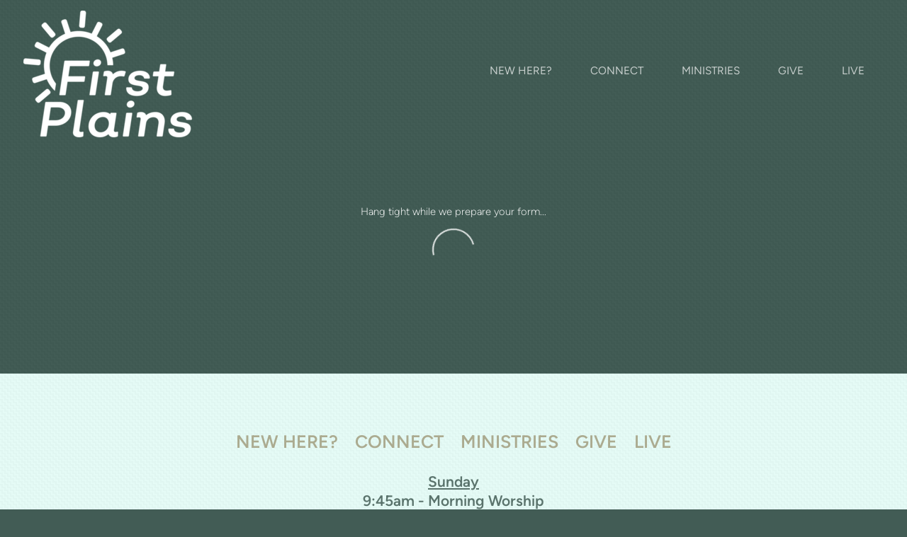

--- FILE ---
content_type: text/html
request_url: https://firstplains.com/ladies-crafts
body_size: 24112
content:
<!DOCTYPE html>
<!-- tag: 26.0.62 | ref: bad13ae17 -->
<html>
  <head>
    <meta charset="utf-8">
    
    <title>First Baptist Plains, TX | ladies crafts</title>
<meta name="description" content="This is a page on the First Baptist Plains, TX website. Check it out!" />
<meta property="og:title" content="First Baptist Plains, TX | ladies crafts" />
<meta property="og:description" content="This is a page on the First Baptist Plains, TX website. Check it out!" />
<meta property="og:type" content="website" />
<meta property="og:url" content="https://firstplains.com/ladies-crafts" />
<meta name="twitter:card" content="summary" />
<meta name="twitter:title" content="First Baptist Plains, TX | ladies crafts" />
<meta name="twitter:description" content="This is a page on the First Baptist Plains, TX website. Check it out!" />
    <meta name="viewport" content="width=device-width, initial-scale=1.0, maximum-scale=1.0, user-scalable=no" />

    <link rel="shortcut icon" type="image/x-icon" href="https://s3.amazonaws.com/media.cloversites.com/b9/b96c301a-e706-49d6-afe0-668590031833/favicons/1498145336-favicon.ico">

    <link rel="stylesheet" media="all" href="https://cdn.cloversites.com/production/websites/application-2bcce868e9ecfb6e823536cc735d148692d206c63f81a06c7f037be829b462a9.css" data_turbolinks_track="true" debug="false" />


    <link rel="stylesheet" media="all" href="https://cdn.cloversites.com/production/websites/designs/bloom/base-9fc856406cea4cd430727db91f4953ec0efd0037190a30abb7ccb73e70eae466.css" debug="false" />

    <script src="https://cdn.cloversites.com/production/websites/application-73c579df8ac31110f0b4fce5da584fa873208a32a374563cc27afe33fca3c7fc.js" class="clover" data_turbolinks_track="true" debug="false"></script>
    <script src="https://cdn.cloversites.com/production/websites/designs/bloom/base-f78f0f583e152fa235ca51f99bab70d1aeb59675de57c78bcef18b5a2e8a5a5f.js" debug="false" data-turbolinks-track="true" class="clover"></script>

      <script src="https://forms.ministryforms.net/scripts/mb.formbuilder.embed.js"></script>

    <script>
//<![CDATA[

      var __REACT_ON_RAILS_EVENT_HANDLERS_RAN_ONCE__ = true

//]]>
</script>
    



      <link rel="stylesheet" media="screen" href="https://assets.cloversites.com/fonts/picker/proximanova/proximanovaheavy.css" class="clover" />
      <link rel="stylesheet" media="screen" href="https://assets.cloversites.com/fonts/picker/proximanova/proximanovaregular.css" class="clover" />

      <style id="color-css">:root{--subpalette1-bg:#425C55;--subpalette1-accent:#fff;--subpalette1-text:#e3e7e6;--subpalette1-header:#fff;--subpalette1-link:#abab90;--subpalette1-btn:#fff;--subpalette1-gallery-btn:#fff;--subpalette1-gallery-acc:#abab90;--subpalette1-input-border:#fff;--subpalette1-input-unselected:#fff;--subpalette1-input-selected:#fff;--subpalette1-bg-accent:#517168;--subpalette1-btn-hover-text:#fff;--subpalette2-bg:#E5FBF6;--subpalette2-accent:#d9d9d9;--subpalette2-text:#5a746d;--subpalette2-header:#425C55;--subpalette2-link:#abab90;--subpalette2-btn:#425C55;--subpalette2-gallery-btn:#425C55;--subpalette2-gallery-acc:#abab90;--subpalette2-input-border:#425C55;--subpalette2-input-unselected:#425C55;--subpalette2-input-selected:#425C55;--subpalette2-bg-accent:#f7fefc;--subpalette2-btn-hover-text:#425C55;--subpalette3-bg:#abab8e;--subpalette3-accent:#fff;--subpalette3-text:#f2f2ee;--subpalette3-header:#fff;--subpalette3-link:#c5c5b3;--subpalette3-btn:#fff;--subpalette3-gallery-btn:#fff;--subpalette3-gallery-acc:#abab90;--subpalette3-input-border:#fff;--subpalette3-input-unselected:#fff;--subpalette3-input-selected:#fff;--subpalette3-bg-accent:#b4b49a;--subpalette3-btn-hover-text:#fff;--subpalette4-bg:#fff;--subpalette4-accent:#e8e8e8;--subpalette4-text:#5e746f;--subpalette4-header:#425C55;--subpalette4-link:#abab90;--subpalette4-btn:#425C55;--subpalette4-gallery-btn:#425C55;--subpalette4-gallery-acc:#abab90;--subpalette4-input-border:#425C55;--subpalette4-input-unselected:#425C55;--subpalette4-input-selected:#425C55;--subpalette4-bg-accent:#f7f7f7;--subpalette4-btn-hover-text:#425C55;--nav-subpalette-sub1-text:#fff;--nav-subpalette-sub2-text:#2a2a2a;--nav-subpalette-sub3-text:#2a2a2a;--nav-subpalette-sub4-text:#2a2a2a;--nav-subpalette-sub1-bg:#425C55;--nav-subpalette-sub2-bg:#E5FBF6;--nav-subpalette-sub3-bg:#abab8e;--nav-subpalette-sub4-bg:#fff}.palette.first-subpalette1 #main-content.noscroll:before,.palette.first-subpalette1 #mobile-navigation .main-navigation{background-color:#425C55}.palette.first-subpalette1 #mobile-navigation .main-navigation,.palette.first-subpalette1 #mobile-nav-button{color:#fff}.palette.first-subpalette1 #mobile-nav-button .mobile-nav-icon span{background-color:#fff}.palette.first-subpalette1 #mobile-navigation .main-navigation:before,.palette.first-subpalette1 #mobile-navigation .main-navigation:after{background-color:#425C55}.palette.first-subpalette1 #mobile-navigation li,.palette.first-subpalette1 #mobile-navigation .cover-up{background-color:#425C55}.palette.first-subpalette1 #mobile-navigation a{color:rgba(255,255,255,0.6)}.palette.first-subpalette1 #mobile-navigation li.current>a{color:#fff}.palette.first-subpalette1 #mobile-navigation .sub-navigation{background-color:#425C55;box-shadow:inset 0 -11px 0 -1px #425C55,inset 0 11px 0 -1px #425C55,inset 0 -12px 0 -1px #718580,inset 0 12px 0 -1px #718580}.palette.first-subpalette1 #mobile-navigation .sub-navigation li{background-color:#425C55}.palette.first-subpalette1 #mobile-navigation .sub-navigation li.selected a{color:#fff}.palette.first-subpalette1 #mobile-navigation .sub-navigation .sub-nav-main:after{border-bottom-color:#718580}.palette.first-subpalette1 #mobile-navigation .sub-navigation:after{background-color:#425C55}.palette.first-subpalette2 #main-content.noscroll:before,.palette.first-subpalette2 #mobile-navigation .main-navigation{background-color:#E5FBF6}.palette.first-subpalette2 #mobile-navigation .main-navigation,.palette.first-subpalette2 #mobile-nav-button{color:#2a2a2a}.palette.first-subpalette2 #mobile-nav-button .mobile-nav-icon span{background-color:#2a2a2a}.palette.first-subpalette2 #mobile-navigation .main-navigation:before,.palette.first-subpalette2 #mobile-navigation .main-navigation:after{background-color:#E5FBF6}.palette.first-subpalette2 #mobile-navigation li,.palette.first-subpalette2 #mobile-navigation .cover-up{background-color:#E5FBF6}.palette.first-subpalette2 #mobile-navigation a{color:rgba(42,42,42,0.6)}.palette.first-subpalette2 #mobile-navigation li.current>a{color:#2a2a2a}.palette.first-subpalette2 #mobile-navigation .sub-navigation{background-color:#E5FBF6;box-shadow:inset 0 -11px 0 -1px #E5FBF6,inset 0 11px 0 -1px #E5FBF6,inset 0 -12px 0 -1px #b6c7c3,inset 0 12px 0 -1px #b6c7c3}.palette.first-subpalette2 #mobile-navigation .sub-navigation li{background-color:#E5FBF6}.palette.first-subpalette2 #mobile-navigation .sub-navigation li.selected a{color:#2a2a2a}.palette.first-subpalette2 #mobile-navigation .sub-navigation .sub-nav-main:after{border-bottom-color:#b6c7c3}.palette.first-subpalette2 #mobile-navigation .sub-navigation:after{background-color:#E5FBF6}.palette.first-subpalette3 #main-content.noscroll:before,.palette.first-subpalette3 #mobile-navigation .main-navigation{background-color:#abab8e}.palette.first-subpalette3 #mobile-navigation .main-navigation,.palette.first-subpalette3 #mobile-nav-button{color:#2a2a2a}.palette.first-subpalette3 #mobile-nav-button .mobile-nav-icon span{background-color:#2a2a2a}.palette.first-subpalette3 #mobile-navigation .main-navigation:before,.palette.first-subpalette3 #mobile-navigation .main-navigation:after{background-color:#abab8e}.palette.first-subpalette3 #mobile-navigation li,.palette.first-subpalette3 #mobile-navigation .cover-up{background-color:#abab8e}.palette.first-subpalette3 #mobile-navigation a{color:rgba(42,42,42,0.6)}.palette.first-subpalette3 #mobile-navigation li.current>a{color:#2a2a2a}.palette.first-subpalette3 #mobile-navigation .sub-navigation{background-color:#abab8e;box-shadow:inset 0 -11px 0 -1px #abab8e,inset 0 11px 0 -1px #abab8e,inset 0 -12px 0 -1px #8b8b75,inset 0 12px 0 -1px #8b8b75}.palette.first-subpalette3 #mobile-navigation .sub-navigation li{background-color:#abab8e}.palette.first-subpalette3 #mobile-navigation .sub-navigation li.selected a{color:#2a2a2a}.palette.first-subpalette3 #mobile-navigation .sub-navigation .sub-nav-main:after{border-bottom-color:#8b8b75}.palette.first-subpalette3 #mobile-navigation .sub-navigation:after{background-color:#abab8e}.palette.first-subpalette4 #main-content.noscroll:before,.palette.first-subpalette4 #mobile-navigation .main-navigation{background-color:#fff}.palette.first-subpalette4 #mobile-navigation .main-navigation,.palette.first-subpalette4 #mobile-nav-button{color:#2a2a2a}.palette.first-subpalette4 #mobile-nav-button .mobile-nav-icon span{background-color:#2a2a2a}.palette.first-subpalette4 #mobile-navigation .main-navigation:before,.palette.first-subpalette4 #mobile-navigation .main-navigation:after{background-color:#fff}.palette.first-subpalette4 #mobile-navigation li,.palette.first-subpalette4 #mobile-navigation .cover-up{background-color:#fff}.palette.first-subpalette4 #mobile-navigation a{color:rgba(42,42,42,0.6)}.palette.first-subpalette4 #mobile-navigation li.current>a{color:#2a2a2a}.palette.first-subpalette4 #mobile-navigation .sub-navigation{background-color:#fff;box-shadow:inset 0 -11px 0 -1px #fff,inset 0 11px 0 -1px #fff,inset 0 -12px 0 -1px #cacaca,inset 0 12px 0 -1px #cacaca}.palette.first-subpalette4 #mobile-navigation .sub-navigation li{background-color:#fff}.palette.first-subpalette4 #mobile-navigation .sub-navigation li.selected a{color:#2a2a2a}.palette.first-subpalette4 #mobile-navigation .sub-navigation .sub-nav-main:after{border-bottom-color:#cacaca}.palette.first-subpalette4 #mobile-navigation .sub-navigation:after{background-color:#fff}.palette .site-section.subpalette1{background-image:url("https://s3.amazonaws.com/assets.cloversites.com/textures/chevron-pattern.png");background-color:#425C55;color:#e3e7e6}.palette .site-section.subpalette1 .bg-helper .bg-opacity{background-color:#425C55}.palette .site-section.subpalette1.bg-fade.bg-fade-down .bg-helper:after{background-color:transparent;background-image:-webkit-linear-gradient(top, rgba(66,92,85,0) 3%,#425C55 97%);background-image:linear-gradient(to bottom, rgba(66,92,85,0) 3%,#425C55 97%)}.palette .site-section.subpalette1.bg-fade.bg-fade-up .bg-helper:after{background-color:transparent;background-image:-webkit-linear-gradient(top, #425C55 3%,rgba(66,92,85,0) 97%);background-image:linear-gradient(to bottom, #425C55 3%,rgba(66,92,85,0) 97%)}.palette .site-section.subpalette1.bg-fade.bg-fade-right .bg-helper:after{background-color:transparent;background-image:-webkit-linear-gradient(top, rgba(66,92,85,0) 3%,#425C55 97%);background-image:linear-gradient(to right, rgba(66,92,85,0) 3%,#425C55 97%)}.palette .site-section.subpalette1.bg-fade.bg-fade-left .bg-helper:after{background-color:transparent;background-image:-webkit-linear-gradient(top, #425C55 3%,rgba(66,92,85,0) 97%);background-image:linear-gradient(to right, #425C55 3%,rgba(66,92,85,0) 97%)}.palette .site-section.subpalette1 .photo-content{border-color:#fff}.palette .site-section.subpalette1 header{color:#fff;border-bottom-color:#fff}.palette .site-section.subpalette1 .group{border-color:#fff}.palette .site-section.subpalette1 .list-container{border-color:#4b635d}.palette .site-section.subpalette1 a{color:#abab90}.palette .site-section.subpalette1 a:focus,.palette .site-section.subpalette1 a:hover{color:#c9c9b1}.palette .site-section.subpalette1 .slick button:before{color:#fff}.palette .site-section.subpalette1 .slick-dots li button:before{border-color:rgba(255,255,255,0.6);box-shadow:0 0 1px rgba(255,255,255,0.6)}.palette .site-section.subpalette1 .slick-dots li.slick-active button:before{border-color:#fff;background-color:#abab90;color:#abab90}.palette .site-section.subpalette1.list .photo-content{border-color:transparent}.palette .site-section.subpalette1 #clover-icon{fill:#e3e7e6}.palette .site-section.subpalette1 .sites-button{color:#fff;border-color:#fff}.palette .site-section.subpalette1 a:focus .sites-button,.palette .site-section.subpalette1 a:hover .sites-button,.palette .site-section.subpalette1 .sites-button:focus,.palette .site-section.subpalette1 .sites-button:hover{background-color:#fff;color:#425C55}.palette .site-section.subpalette1.media .media-attachment-popup{background-color:#959571;box-shadow:0 0 50px rgba(0,0,0,0.1)}.palette .site-section.subpalette1.media .media-attachment-popup:before{border-top-color:#959571}.palette .site-section.subpalette1.media .media-attachment-popup li{border-color:#fff}.palette .site-section.subpalette1.media .media-attachment-popup a{color:#f2f2ee}.palette .site-section.subpalette1.media .media-attachment-popup a:focus,.palette .site-section.subpalette1.media .media-attachment-popup a:hover{color:#fff}.palette .site-section.subpalette1.media .plyr--audio .plyr__controls,.palette .site-section.subpalette1.media .plyr--audio .plyr__control{background-color:#abab8e;color:#f2f2ee}.palette .site-section.subpalette1.media .plyr--audio .plyr__menu__container{background-color:#abab8e}.palette .site-section.subpalette1.media .plyr--audio .plyr__menu__container::after{border-top-color:rgba(171,171,142,0.9)}.palette .site-section.subpalette1.media .plyr--audio .plyr__menu__container .plyr__control--forward::after{border-left-color:rgba(242,242,238,0.8)}.palette .site-section.subpalette1.media .media-player{background-color:#abab8e;color:#f2f2ee;box-shadow:0 0 50px rgba(0,0,0,0.04)}.palette .site-section.subpalette1.media .media-player header{color:#f2f2ee}.palette .site-section.subpalette1.media .media-footer{border-top-color:rgba(242,242,238,0.2)}.palette .site-section.subpalette1.media .media-header div.text-content,.palette .site-section.subpalette1.media .media-footer button,.palette .site-section.subpalette1.media .media-footer .download-button{color:#f2f2ee}.palette .site-section.subpalette1.media .media-header div.text-content:focus,.palette .site-section.subpalette1.media .media-header div.text-content:hover,.palette .site-section.subpalette1.media .media-footer button:focus,.palette .site-section.subpalette1.media .media-footer button:hover,.palette .site-section.subpalette1.media .media-footer .download-button:focus,.palette .site-section.subpalette1.media .media-footer .download-button:hover{color:#fff}.palette .site-section.subpalette1.media .media-description{color:rgba(242,242,238,0.6)}.palette .site-section.subpalette1.media .media-card{box-shadow:0 0 30px rgba(0,0,0,0.03)}.palette .site-section.subpalette1.media .media-card.selected:before,.palette .site-section.subpalette1.media .media-card.selected .card-image:before{box-shadow:0 0 0 2px #fff}@media (min-width: 768px){.palette .site-section.subpalette1.media .media-card header{color:#f2f2ee}.palette .site-section.subpalette1.media .media-card.selected:before,.palette .site-section.subpalette1.media .media-card.selected .card-image:before{box-shadow:0 0 0 2px #f2f2ee}.palette .site-section.subpalette1.media .media-card .card-image,.palette .site-section.subpalette1.media .media-card .card-body{background-color:#abab8e;color:#f2f2ee}}.palette .site-section.subpalette1.media .media-grid li,.palette .site-section.subpalette1.media .media-list li{border-color:rgba(242,242,238,0.1)}.palette .site-section.subpalette1.media .media-list-container .card-body{background-color:transparent}.palette .site-section.subpalette1 a.event-info-container{color:inherit}.palette .site-section.subpalette1 .event-tile-item{border:1px solid #e3e7e6;background-color:#2a2a2a}.palette .site-section.subpalette1 a.fc-day-grid-event{background-color:transparent;border-color:transparent;color:#e3e7e6}.palette .site-section.subpalette1 a.fc-day-grid-event.fc-not-end,.palette .site-section.subpalette1 a.fc-day-grid-event.fc-not-start,.palette .site-section.subpalette1 a.fc-day-grid-event.event-calendar-day-event-long{background-color:#e3e7e6;color:#2a2a2a}.palette .site-section.subpalette1 .event-calendar-list-back{color:#abab90}.palette .site-section.subpalette1 .event-calendar-list-back:focus,.palette .site-section.subpalette1 .event-calendar-list-back:hover{color:#c9c9b1}@media all and (max-width: 768px){.palette .site-section.subpalette1 .event-list-item{border:1px solid #e3e7e6}.palette .site-section.subpalette1 .fc-day-number.fc-has-events{background-color:#e3e7e6;color:#2a2a2a}}.palette .site-section.subpalette1.event-details img.main-event-thumbnail{box-shadow:0 20px 40px 10px rgba(42,42,42,0.1),0 26px 50px 0 rgba(42,42,42,0.24)}.palette .site-section.subpalette1.event-details .calendar-location svg path,.palette .site-section.subpalette1.event-details .calendar-location svg circle{stroke:#e3e7e6}.palette .site-section.subpalette1.livestream .next_live_stream_title,.palette .site-section.subpalette1.livestream .live_stream_title,.palette .site-section.subpalette1.livestream .desc div{color:#e3e7e6 !important}.palette .site-section.subpalette1.form .section-header i{color:#abab90;transition:color .2s}.palette .site-section.subpalette1.form .section-header i:focus,.palette .site-section.subpalette1.form .section-header i:hover{color:#c9c9b1}.palette .site-section.subpalette1.form .modal .modal-dialog .modal-dialog,.palette .site-section.subpalette1.form .modal-backdrop{background-color:#425C55}.palette .site-section.subpalette1.form .modal .modal-dialog{color:#e3e7e6}.palette .site-section.subpalette1.form .nav-tabs>li>a{color:inherit}.palette .site-section.subpalette1.form .nav-tabs>li>a:focus,.palette .site-section.subpalette1.form .nav-tabs>li>a:hover{color:inherit}.palette .site-section.subpalette1.form .nav-tabs>li:not(.active)>a{opacity:.5}.palette .site-section.subpalette1.form .nav-tabs>li.active>a{border-bottom-color:#fff}.palette .site-section.subpalette1.form .form-tabs .no-active-tab .nav-tabs>li.active>a{opacity:.5;border-bottom-color:transparent}.palette .site-section.subpalette1.form .intl-tel-input .country-list{color:#525252}.palette .site-section.subpalette1.form .draggable-file-upload button{color:#abab90}.palette .site-section.subpalette1.form .draggable-file-upload button:focus,.palette .site-section.subpalette1.form .draggable-file-upload button:hover{color:#c9c9b1}.palette .site-section.subpalette1.form .file-progress-bar{background-color:rgba(227,231,230,0.25)}.palette .site-section.subpalette1.form .file-progress{background-color:#abab90}.palette .site-section.subpalette1.form .modal .modal-dialog .modal-btn:not(.sites-button),.palette .site-section.subpalette1.form .login-actions .btn:not(.sites-button),.palette .site-section.subpalette1.form .btn.mb-action:not(.sites-button),.palette .site-section.subpalette1.form .btn-action .btn:not(.sites-button),.palette .site-section.subpalette1.form .clear-selection{color:#abab90}.palette .site-section.subpalette1.form .modal .modal-dialog .modal-btn:not(.sites-button):focus,.palette .site-section.subpalette1.form .modal .modal-dialog .modal-btn:not(.sites-button):hover,.palette .site-section.subpalette1.form .login-actions .btn:not(.sites-button):focus,.palette .site-section.subpalette1.form .login-actions .btn:not(.sites-button):hover,.palette .site-section.subpalette1.form .btn.mb-action:not(.sites-button):focus,.palette .site-section.subpalette1.form .btn.mb-action:not(.sites-button):hover,.palette .site-section.subpalette1.form .btn-action .btn:not(.sites-button):focus,.palette .site-section.subpalette1.form .btn-action .btn:not(.sites-button):hover,.palette .site-section.subpalette1.form .clear-selection:focus,.palette .site-section.subpalette1.form .clear-selection:hover{color:#c9c9b1}.palette .site-section.subpalette1.form .signup-slot-categories>span.active,.palette .site-section.subpalette1.form .signup-slot-categories .category-selected .more-categories{border-bottom-color:#fff}.palette .site-section.subpalette1.form .recurring-selector{border-bottom-color:rgba(255,255,255,0.5)}.palette .site-section.subpalette1.form .recurring-selector>span.active{border-bottom-color:#fff}.palette .site-section.subpalette1.form .formbuilder-step .step-index,.palette .site-section.subpalette1.form .formbuilder-step .bottom-vertical-line{background-color:#93a29e}.palette .site-section.subpalette1.form .formbuilder-step .step-index,.palette .site-section.subpalette1.form .step-dropdown-header .step-index{color:#425C55}.palette .site-section.subpalette1.form .installments-table .table-header{border-bottom:1px solid #fff}.palette .site-section.subpalette1.form .installments-table .table-row .dropdown-toggle{color:inherit}.palette .site-section.subpalette1.form .installments-table .table-row .dropdown>button:focus,.palette .site-section.subpalette1.form .installments-table .table-row .dropdown>button:hover,.palette .site-section.subpalette1.form .installments-table .table-row .dropdown.show>button{background-color:rgba(227,231,230,0.25)}.palette .site-section.subpalette1.form .k-pager-numbers .k-state-selected{background-color:#abab90;color:#425C55}.palette .site-section.subpalette1.form .recurring-selector>span.active{border-bottom-color:#fff}.palette .site-section.subpalette1.form .formbuilder-step.active .step-index,.palette .site-section.subpalette1.form .step-dropdown-header .step-index{background-color:#fff}.palette .site-section.subpalette1.form .login-dropdown .dropdown-toggle.btn{background-color:#fff;color:#425C55}.palette .site-section.subpalette1.form .panel-heading,.palette .site-section.subpalette1.form .card-header{border-color:#fff}.palette .site-section.subpalette1.form .panel-heading .accordion-toggle,.palette .site-section.subpalette1.form .card-header{color:#fff}.palette .site-section.subpalette1 .sites-PrayerList__PostDate{opacity:.6}.palette .site-section.subpalette1 .sites-PrayerList__ContactInfoButton{color:currentColor}.palette .site-section.subpalette1 .sites-PrayerList__ContactInfoButton svg{fill:currentColor}.palette .site-section.subpalette1 .sites-PrayerList__Acknowledge svg{fill:#e3e7e6}.palette .site-section.subpalette1.tabs .tabs-ribbon{background-color:#fff}.palette .site-section.subpalette1.tabs .tab-title{background-color:#fff;color:#425C55}.palette .site-section.subpalette1.tabs .tab-title:focus,.palette .site-section.subpalette1.tabs .tab-title:hover,.palette .site-section.subpalette1.tabs .tab-title[aria-selected="true"]{background-color:rgba(66,92,85,0.5);color:#fff}.palette .site-section.subpalette1.accordion .accordion-title{background-color:#fff;color:#425C55}.palette .site-section.subpalette1.accordion .accordion-title::after{color:#abab90}.palette .site-section.subpalette1 .search-select .input-group-btn button{color:inherit}.palette .site-section.subpalette1 .checkbox>.control-label{color:inherit !important;opacity:1 !important}.palette .site-section.subpalette1 .digital-signature-field .click-to-sign,.palette .site-section.subpalette1 .digital-signature-field .sign-style-clicked,.palette .site-section.subpalette1 .digital-signature-field .sigCanvas{border-color:#000;background-color:#fff;color:#000}.palette .site-section.subpalette1 .digital-signature-field .overlay-canvas .fms-pagination-arrow-right,.palette .site-section.subpalette1 .digital-signature-field .overlay-canvas .fms-plus,.palette .site-section.subpalette1 .digital-signature-field .overlay-canvas .fms-cancel{color:#000}.palette .site-section.subpalette1 .iti__arrow{border-top-color:inherit;border-bottom-color:inherit}.palette .site-section.subpalette1 .iti__country-name{color:#525252}.palette .site-section.subpalette1 .has-error .legend,.palette .site-section.subpalette1 .has-error.form-group .control-label,.palette .site-section.subpalette1 .has-error.sites-PrayerForm__SubmissionMessage{color:#fd5b63}.palette .site-section.subpalette1 .has-error.form-group .form-help,.palette .site-section.subpalette1 .has-error.form-group .helper,.palette .site-section.subpalette1 .has-error.checkbox .form-help,.palette .site-section.subpalette1 .has-error.checkbox .helper,.palette .site-section.subpalette1 .has-error.radio .form-help,.palette .site-section.subpalette1 .has-error.radio .helper{color:#fd5b63}.palette .site-section.subpalette1 .pop-over .pop-over-container{background-color:#425C55;color:#e3e7e6}.palette .site-section.subpalette1 .pop-over .pop-over-container .filter-option{transition:color 0.2s, background-color 0.2s}.palette .site-section.subpalette1 .pop-over .pop-over-container .filter-option:hover{background-color:rgba(255,255,255,0.25)}.palette .site-section.subpalette1 .form-group .dropdown-menu,.palette .site-section.subpalette1 .login-details .dropdown-menu{background-color:#425C55}.palette .site-section.subpalette1 .form-group .dropdown-menu>li>a,.palette .site-section.subpalette1 .form-group .dropdown-menu>li>a:focus,.palette .site-section.subpalette1 .form-group .dropdown-menu>li>a:hover,.palette .site-section.subpalette1 .login-details .dropdown-menu>li>a,.palette .site-section.subpalette1 .login-details .dropdown-menu>li>a:focus,.palette .site-section.subpalette1 .login-details .dropdown-menu>li>a:hover{color:#e3e7e6}.palette .site-section.subpalette1 .form-group .dropdown-menu>li>a:focus,.palette .site-section.subpalette1 .form-group .dropdown-menu>li>a:hover,.palette .site-section.subpalette1 .login-details .dropdown-menu>li>a:focus,.palette .site-section.subpalette1 .login-details .dropdown-menu>li>a:hover{background-color:rgba(255,255,255,0.25)}.palette .site-section.subpalette1 .form-group .ui-select-choices,.palette .site-section.subpalette1 .login-details .ui-select-choices{background-color:#425C55}.palette .site-section.subpalette1 .form-group .ui-select-choices-row,.palette .site-section.subpalette1 .form-group .ui-select-choices-row:focus,.palette .site-section.subpalette1 .form-group .ui-select-choices-row:hover,.palette .site-section.subpalette1 .login-details .ui-select-choices-row,.palette .site-section.subpalette1 .login-details .ui-select-choices-row:focus,.palette .site-section.subpalette1 .login-details .ui-select-choices-row:hover{color:#e3e7e6}.palette .site-section.subpalette1 .form-group .ui-select-choices-row:focus,.palette .site-section.subpalette1 .form-group .ui-select-choices-row:hover,.palette .site-section.subpalette1 .login-details .ui-select-choices-row:focus,.palette .site-section.subpalette1 .login-details .ui-select-choices-row:hover{background-color:rgba(255,255,255,0.25)}.palette .site-section.subpalette1 .form-group .ui-select-choices-row.active,.palette .site-section.subpalette1 .login-details .ui-select-choices-row.active{color:#425C55;background-color:#fff}.palette .site-section.subpalette1 .ss__menu,.palette .site-section.subpalette1 .slot-category-dropdown{background-color:#425C55}.palette .site-section.subpalette1 .ss__option--is-focused,.palette .site-section.subpalette1 .slot-category-dropdown>span:hover{background-color:rgba(255,255,255,0.25)}.palette .site-section.subpalette1 .ss__option--is-selected,.palette .site-section.subpalette1 .slot-category-dropdown>span.active{color:#425C55;background-color:#fff}.palette .site-section.subpalette1 .checkbox .helper,.palette .site-section.subpalette1 .radio .helper{border-color:currentColor}.palette .site-section.subpalette1 .checkbox label:hover .helper,.palette .site-section.subpalette1 .checkbox input:checked ~ .helper,.palette .site-section.subpalette1 .radio label:hover .helper,.palette .site-section.subpalette1 .radio input:checked ~ .helper{border-color:#fff}.palette .site-section.subpalette1 .checkbox .helper::before{color:#fff}.palette .site-section.subpalette1 .radio .helper::before{background-color:#fff}.palette .site-section.subpalette1 .sites-input,.palette .site-section.subpalette1 .sites-input-group-addon{color:#fff}.palette .site-section.subpalette1 .sites-input{border-color:#fff}.palette .site-section.subpalette1 .sites-input::placeholder{color:rgba(255,255,255,0.5)}.palette .site-section.subpalette1 .radio-btn{border-color:#fff}.palette .site-section.subpalette1 .radio-btn .input-group-radio,.palette .site-section.subpalette1 .radio-btn .item-amount{background-color:#fff;color:#425C55}.palette .site-section.subpalette1 .radio-btn .item-amount.user-amount .form-control{border-color:#425C55;color:#425C55}.palette .site-section.subpalette1 .radio-btn.item-selected{border-color:#fff}.palette .site-section.subpalette1 .radio-btn.item-selected .input-group-radio,.palette .site-section.subpalette1 .radio-btn.item-selected .item-amount{background-color:#fff;color:#425C55}.palette .site-section.subpalette1 .radio-btn.item-selected .item-amount.user-amount .form-control{border-color:#425C55;color:#425C55}.palette .site-section.subpalette1 .slots .slot{background-color:#fff;border-color:#fff;color:#425C55}.palette .site-section.subpalette1 .slots .slot.active{background-color:#fff;border-color:#fff;color:#425C55}.palette .site-section.subpalette1 .setup-partial-payment .partial-type-picker{border-color:#fff}.palette .site-section.subpalette1 .setup-partial-payment .partial-type-picker span{color:#e3e7e6}.palette .site-section.subpalette1 .setup-partial-payment .partial-type-picker span.active{background-color:#fff;color:#425C55}.palette .site-section.subpalette1 .payment-methods .choose-payment-method .payment-method .btn{border-color:rgba(255,255,255,0.25);color:#e3e7e6}.palette .site-section.subpalette1 .payment-methods .choose-payment-method .payment-method .btn.active{border-color:#fff}.palette .site-section.subpalette1 .form-group .control-label{color:#fff;opacity:0.6}.palette .site-section.subpalette1 .form-group .radio label.control-label{color:#e3e7e6;opacity:1}.palette .site-section.subpalette1 .form-group select,.palette .site-section.subpalette1 .form-group input,.palette .site-section.subpalette1 .form-group textarea,.palette .site-section.subpalette1 .form-group .dropdown-toggle,.palette .site-section.subpalette1 .form-group .ui-select-toggle,.palette .site-section.subpalette1 .form-group .ss__control{border:2px solid #fff}.palette .site-section.subpalette1 .form-group select:focus,.palette .site-section.subpalette1 .form-group input:focus,.palette .site-section.subpalette1 .form-group textarea:focus,.palette .site-section.subpalette1 .form-group .dropdown-toggle:focus,.palette .site-section.subpalette1 .form-group .ui-select-toggle:focus,.palette .site-section.subpalette1 .form-group .ss__control:focus{border:2px solid #fff}.palette .site-section.subpalette1 .dropdown-toggle{color:inherit}.palette .site-section.subpalette1 .radio-btn,.palette .site-section.subpalette1 .slots .slot{opacity:.6}.palette .site-section.subpalette1 .radio-btn.item-selected,.palette .site-section.subpalette1 .slots .slot.active{opacity:1}.palette .site-section.subpalette1 .has-error input,.palette .site-section.subpalette1 .has-error textarea,.palette .site-section.subpalette1 .has-error select{border-color:#fd5b63}.palette .site-section.subpalette1 .pagination a{color:#e3e7e6}.palette .site-section.subpalette1 .pagination a:before,.palette .site-section.subpalette1 .pagination a:after{border-color:#e3e7e6}.palette .site-alerts.subpalette1 .site-alert{background-color:#fff;color:#2a2a2a}.palette .site-alerts.subpalette1 .site-alert .site-alert-dismiss{color:#2a2a2a}.palette .site-alerts.subpalette1 .sites-button{color:#fff;border-color:#fff}.palette .site-alerts.subpalette1 a:focus .sites-button,.palette .site-alerts.subpalette1 a:hover .sites-button,.palette .site-alerts.subpalette1 .sites-button:focus,.palette .site-alerts.subpalette1 .sites-button:hover{background-color:#fff;color:#425C55}.palette .site-alerts.subpalette1 .site-alerts-show-more{background-color:#425C55}.palette .site-section.subpalette2{background-image:url("https://s3.amazonaws.com/assets.cloversites.com/textures/chevron-pattern-light.png");background-color:#E5FBF6;color:#5a746d}.palette .site-section.subpalette2 .bg-helper .bg-opacity{background-color:#E5FBF6}.palette .site-section.subpalette2.bg-fade.bg-fade-down .bg-helper:after{background-color:transparent;background-image:-webkit-linear-gradient(top, rgba(229,251,246,0) 3%,#E5FBF6 97%);background-image:linear-gradient(to bottom, rgba(229,251,246,0) 3%,#E5FBF6 97%)}.palette .site-section.subpalette2.bg-fade.bg-fade-up .bg-helper:after{background-color:transparent;background-image:-webkit-linear-gradient(top, #E5FBF6 3%,rgba(229,251,246,0) 97%);background-image:linear-gradient(to bottom, #E5FBF6 3%,rgba(229,251,246,0) 97%)}.palette .site-section.subpalette2.bg-fade.bg-fade-right .bg-helper:after{background-color:transparent;background-image:-webkit-linear-gradient(top, rgba(229,251,246,0) 3%,#E5FBF6 97%);background-image:linear-gradient(to right, rgba(229,251,246,0) 3%,#E5FBF6 97%)}.palette .site-section.subpalette2.bg-fade.bg-fade-left .bg-helper:after{background-color:transparent;background-image:-webkit-linear-gradient(top, #E5FBF6 3%,rgba(229,251,246,0) 97%);background-image:linear-gradient(to right, #E5FBF6 3%,rgba(229,251,246,0) 97%)}.palette .site-section.subpalette2 .photo-content{border-color:#d9d9d9}.palette .site-section.subpalette2 header{color:#425C55;border-bottom-color:#d9d9d9}.palette .site-section.subpalette2 .group{border-color:#d9d9d9}.palette .site-section.subpalette2 .list-container{border-color:#e4f9f5}.palette .site-section.subpalette2 a{color:#abab90}.palette .site-section.subpalette2 a:focus,.palette .site-section.subpalette2 a:hover{color:#c9c9b1}.palette .site-section.subpalette2 .slick button:before{color:#425C55}.palette .site-section.subpalette2 .slick-dots li button:before{border-color:rgba(66,92,85,0.6);box-shadow:0 0 1px rgba(66,92,85,0.6)}.palette .site-section.subpalette2 .slick-dots li.slick-active button:before{border-color:#425c55;background-color:#abab90;color:#abab90}.palette .site-section.subpalette2.list .photo-content{border-color:transparent}.palette .site-section.subpalette2 #clover-icon{fill:#5a746d}.palette .site-section.subpalette2 .sites-button{color:#425C55;border-color:#425C55}.palette .site-section.subpalette2 a:focus .sites-button,.palette .site-section.subpalette2 a:hover .sites-button,.palette .site-section.subpalette2 .sites-button:focus,.palette .site-section.subpalette2 .sites-button:hover{background-color:#425C55;color:#E5FBF6}.palette .site-section.subpalette2.media .media-attachment-popup{background-color:#e6e6e6;box-shadow:0 0 50px rgba(0,0,0,0.1)}.palette .site-section.subpalette2.media .media-attachment-popup:before{border-top-color:#e6e6e6}.palette .site-section.subpalette2.media .media-attachment-popup li{border-color:#fff}.palette .site-section.subpalette2.media .media-attachment-popup a{color:#5e746f}.palette .site-section.subpalette2.media .media-attachment-popup a:focus,.palette .site-section.subpalette2.media .media-attachment-popup a:hover{color:#849b96}.palette .site-section.subpalette2.media .plyr--audio .plyr__controls,.palette .site-section.subpalette2.media .plyr--audio .plyr__control{background-color:#fff;color:#5e746f}.palette .site-section.subpalette2.media .plyr--audio .plyr__menu__container{background-color:#fff}.palette .site-section.subpalette2.media .plyr--audio .plyr__menu__container::after{border-top-color:rgba(255,255,255,0.9)}.palette .site-section.subpalette2.media .plyr--audio .plyr__menu__container .plyr__control--forward::after{border-left-color:rgba(94,116,111,0.8)}.palette .site-section.subpalette2.media .media-player{background-color:#fff;color:#5e746f;box-shadow:0 0 50px rgba(0,0,0,0.04)}.palette .site-section.subpalette2.media .media-player header{color:#5e746f}.palette .site-section.subpalette2.media .media-footer{border-top-color:rgba(94,116,111,0.2)}.palette .site-section.subpalette2.media .media-header div.text-content,.palette .site-section.subpalette2.media .media-footer button,.palette .site-section.subpalette2.media .media-footer .download-button{color:#5e746f}.palette .site-section.subpalette2.media .media-header div.text-content:focus,.palette .site-section.subpalette2.media .media-header div.text-content:hover,.palette .site-section.subpalette2.media .media-footer button:focus,.palette .site-section.subpalette2.media .media-footer button:hover,.palette .site-section.subpalette2.media .media-footer .download-button:focus,.palette .site-section.subpalette2.media .media-footer .download-button:hover{color:#849b96}.palette .site-section.subpalette2.media .media-description{color:rgba(94,116,111,0.6)}.palette .site-section.subpalette2.media .media-card{box-shadow:0 0 30px rgba(0,0,0,0.03)}.palette .site-section.subpalette2.media .media-card.selected:before,.palette .site-section.subpalette2.media .media-card.selected .card-image:before{box-shadow:0 0 0 2px #425C55}@media (min-width: 768px){.palette .site-section.subpalette2.media .media-card header{color:#5e746f}.palette .site-section.subpalette2.media .media-card.selected:before,.palette .site-section.subpalette2.media .media-card.selected .card-image:before{box-shadow:0 0 0 2px #5e746f}.palette .site-section.subpalette2.media .media-card .card-image,.palette .site-section.subpalette2.media .media-card .card-body{background-color:#fff;color:#5e746f}}.palette .site-section.subpalette2.media .media-grid li,.palette .site-section.subpalette2.media .media-list li{border-color:rgba(94,116,111,0.1)}.palette .site-section.subpalette2.media .media-list-container .card-body{background-color:transparent}.palette .site-section.subpalette2 a.event-info-container{color:inherit}.palette .site-section.subpalette2 .event-tile-item{border:1px solid #5a746d;background-color:#fff}.palette .site-section.subpalette2 a.fc-day-grid-event{background-color:transparent;border-color:transparent;color:#5a746d}.palette .site-section.subpalette2 a.fc-day-grid-event.fc-not-end,.palette .site-section.subpalette2 a.fc-day-grid-event.fc-not-start,.palette .site-section.subpalette2 a.fc-day-grid-event.event-calendar-day-event-long{background-color:#5a746d;color:#fff}.palette .site-section.subpalette2 .event-calendar-list-back{color:#abab90}.palette .site-section.subpalette2 .event-calendar-list-back:focus,.palette .site-section.subpalette2 .event-calendar-list-back:hover{color:#c9c9b1}@media all and (max-width: 768px){.palette .site-section.subpalette2 .event-list-item{border:1px solid #5a746d}.palette .site-section.subpalette2 .fc-day-number.fc-has-events{background-color:#5a746d;color:#fff}}.palette .site-section.subpalette2.event-details img.main-event-thumbnail{box-shadow:0 20px 40px 10px rgba(255,255,255,0.1),0 26px 50px 0 rgba(255,255,255,0.24)}.palette .site-section.subpalette2.event-details .calendar-location svg path,.palette .site-section.subpalette2.event-details .calendar-location svg circle{stroke:#5a746d}.palette .site-section.subpalette2.livestream .next_live_stream_title,.palette .site-section.subpalette2.livestream .live_stream_title,.palette .site-section.subpalette2.livestream .desc div{color:#5a746d !important}.palette .site-section.subpalette2.form .section-header i{color:#abab90;transition:color .2s}.palette .site-section.subpalette2.form .section-header i:focus,.palette .site-section.subpalette2.form .section-header i:hover{color:#c9c9b1}.palette .site-section.subpalette2.form .modal .modal-dialog .modal-dialog,.palette .site-section.subpalette2.form .modal-backdrop{background-color:#E5FBF6}.palette .site-section.subpalette2.form .modal .modal-dialog{color:#5a746d}.palette .site-section.subpalette2.form .nav-tabs>li>a{color:inherit}.palette .site-section.subpalette2.form .nav-tabs>li>a:focus,.palette .site-section.subpalette2.form .nav-tabs>li>a:hover{color:inherit}.palette .site-section.subpalette2.form .nav-tabs>li:not(.active)>a{opacity:.5}.palette .site-section.subpalette2.form .nav-tabs>li.active>a{border-bottom-color:#d9d9d9}.palette .site-section.subpalette2.form .form-tabs .no-active-tab .nav-tabs>li.active>a{opacity:.5;border-bottom-color:transparent}.palette .site-section.subpalette2.form .intl-tel-input .country-list{color:#525252}.palette .site-section.subpalette2.form .draggable-file-upload button{color:#abab90}.palette .site-section.subpalette2.form .draggable-file-upload button:focus,.palette .site-section.subpalette2.form .draggable-file-upload button:hover{color:#c9c9b1}.palette .site-section.subpalette2.form .file-progress-bar{background-color:rgba(90,116,109,0.25)}.palette .site-section.subpalette2.form .file-progress{background-color:#abab90}.palette .site-section.subpalette2.form .modal .modal-dialog .modal-btn:not(.sites-button),.palette .site-section.subpalette2.form .login-actions .btn:not(.sites-button),.palette .site-section.subpalette2.form .btn.mb-action:not(.sites-button),.palette .site-section.subpalette2.form .btn-action .btn:not(.sites-button),.palette .site-section.subpalette2.form .clear-selection{color:#abab90}.palette .site-section.subpalette2.form .modal .modal-dialog .modal-btn:not(.sites-button):focus,.palette .site-section.subpalette2.form .modal .modal-dialog .modal-btn:not(.sites-button):hover,.palette .site-section.subpalette2.form .login-actions .btn:not(.sites-button):focus,.palette .site-section.subpalette2.form .login-actions .btn:not(.sites-button):hover,.palette .site-section.subpalette2.form .btn.mb-action:not(.sites-button):focus,.palette .site-section.subpalette2.form .btn.mb-action:not(.sites-button):hover,.palette .site-section.subpalette2.form .btn-action .btn:not(.sites-button):focus,.palette .site-section.subpalette2.form .btn-action .btn:not(.sites-button):hover,.palette .site-section.subpalette2.form .clear-selection:focus,.palette .site-section.subpalette2.form .clear-selection:hover{color:#c9c9b1}.palette .site-section.subpalette2.form .signup-slot-categories>span.active,.palette .site-section.subpalette2.form .signup-slot-categories .category-selected .more-categories{border-bottom-color:#d9d9d9}.palette .site-section.subpalette2.form .recurring-selector{border-bottom-color:rgba(66,92,85,0.5)}.palette .site-section.subpalette2.form .recurring-selector>span.active{border-bottom-color:#d9d9d9}.palette .site-section.subpalette2.form .formbuilder-step .step-index,.palette .site-section.subpalette2.form .formbuilder-step .bottom-vertical-line{background-color:#a0b8b2}.palette .site-section.subpalette2.form .formbuilder-step .step-index,.palette .site-section.subpalette2.form .step-dropdown-header .step-index{color:#E5FBF6}.palette .site-section.subpalette2.form .installments-table .table-header{border-bottom:1px solid #425C55}.palette .site-section.subpalette2.form .installments-table .table-row .dropdown-toggle{color:inherit}.palette .site-section.subpalette2.form .installments-table .table-row .dropdown>button:focus,.palette .site-section.subpalette2.form .installments-table .table-row .dropdown>button:hover,.palette .site-section.subpalette2.form .installments-table .table-row .dropdown.show>button{background-color:rgba(90,116,109,0.25)}.palette .site-section.subpalette2.form .k-pager-numbers .k-state-selected{background-color:#abab90;color:#E5FBF6}.palette .site-section.subpalette2.form .recurring-selector>span.active{border-bottom-color:#425C55}.palette .site-section.subpalette2.form .formbuilder-step.active .step-index,.palette .site-section.subpalette2.form .step-dropdown-header .step-index{background-color:#425C55}.palette .site-section.subpalette2.form .login-dropdown .dropdown-toggle.btn{background-color:#425C55;color:#E5FBF6}.palette .site-section.subpalette2.form .panel-heading,.palette .site-section.subpalette2.form .card-header{border-color:#425C55}.palette .site-section.subpalette2.form .panel-heading .accordion-toggle,.palette .site-section.subpalette2.form .card-header{color:#425C55}.palette .site-section.subpalette2 .sites-PrayerList__PostDate{opacity:.6}.palette .site-section.subpalette2 .sites-PrayerList__ContactInfoButton{color:currentColor}.palette .site-section.subpalette2 .sites-PrayerList__ContactInfoButton svg{fill:currentColor}.palette .site-section.subpalette2 .sites-PrayerList__Acknowledge svg{fill:#5a746d}.palette .site-section.subpalette2.tabs .tabs-ribbon{background-color:#425C55}.palette .site-section.subpalette2.tabs .tab-title{background-color:#425C55;color:#E5FBF6}.palette .site-section.subpalette2.tabs .tab-title:focus,.palette .site-section.subpalette2.tabs .tab-title:hover,.palette .site-section.subpalette2.tabs .tab-title[aria-selected="true"]{background-color:rgba(229,251,246,0.5);color:#425C55}.palette .site-section.subpalette2.accordion .accordion-title{background-color:#425C55;color:#E5FBF6}.palette .site-section.subpalette2.accordion .accordion-title::after{color:#abab90}.palette .site-section.subpalette2 .search-select .input-group-btn button{color:inherit}.palette .site-section.subpalette2 .checkbox>.control-label{color:inherit !important;opacity:1 !important}.palette .site-section.subpalette2 .digital-signature-field .click-to-sign,.palette .site-section.subpalette2 .digital-signature-field .sign-style-clicked,.palette .site-section.subpalette2 .digital-signature-field .sigCanvas{border-color:#000;background-color:#fff;color:#000}.palette .site-section.subpalette2 .digital-signature-field .overlay-canvas .fms-pagination-arrow-right,.palette .site-section.subpalette2 .digital-signature-field .overlay-canvas .fms-plus,.palette .site-section.subpalette2 .digital-signature-field .overlay-canvas .fms-cancel{color:#000}.palette .site-section.subpalette2 .iti__arrow{border-top-color:inherit;border-bottom-color:inherit}.palette .site-section.subpalette2 .iti__country-name{color:#525252}.palette .site-section.subpalette2 .has-error .legend,.palette .site-section.subpalette2 .has-error.form-group .control-label,.palette .site-section.subpalette2 .has-error.sites-PrayerForm__SubmissionMessage{color:#fd5b63}.palette .site-section.subpalette2 .has-error.form-group .form-help,.palette .site-section.subpalette2 .has-error.form-group .helper,.palette .site-section.subpalette2 .has-error.checkbox .form-help,.palette .site-section.subpalette2 .has-error.checkbox .helper,.palette .site-section.subpalette2 .has-error.radio .form-help,.palette .site-section.subpalette2 .has-error.radio .helper{color:#fd5b63}.palette .site-section.subpalette2 .pop-over .pop-over-container{background-color:#E5FBF6;color:#5a746d}.palette .site-section.subpalette2 .pop-over .pop-over-container .filter-option{transition:color 0.2s, background-color 0.2s}.palette .site-section.subpalette2 .pop-over .pop-over-container .filter-option:hover{background-color:rgba(66,92,85,0.25)}.palette .site-section.subpalette2 .form-group .dropdown-menu,.palette .site-section.subpalette2 .login-details .dropdown-menu{background-color:#E5FBF6}.palette .site-section.subpalette2 .form-group .dropdown-menu>li>a,.palette .site-section.subpalette2 .form-group .dropdown-menu>li>a:focus,.palette .site-section.subpalette2 .form-group .dropdown-menu>li>a:hover,.palette .site-section.subpalette2 .login-details .dropdown-menu>li>a,.palette .site-section.subpalette2 .login-details .dropdown-menu>li>a:focus,.palette .site-section.subpalette2 .login-details .dropdown-menu>li>a:hover{color:#5a746d}.palette .site-section.subpalette2 .form-group .dropdown-menu>li>a:focus,.palette .site-section.subpalette2 .form-group .dropdown-menu>li>a:hover,.palette .site-section.subpalette2 .login-details .dropdown-menu>li>a:focus,.palette .site-section.subpalette2 .login-details .dropdown-menu>li>a:hover{background-color:rgba(66,92,85,0.25)}.palette .site-section.subpalette2 .form-group .ui-select-choices,.palette .site-section.subpalette2 .login-details .ui-select-choices{background-color:#E5FBF6}.palette .site-section.subpalette2 .form-group .ui-select-choices-row,.palette .site-section.subpalette2 .form-group .ui-select-choices-row:focus,.palette .site-section.subpalette2 .form-group .ui-select-choices-row:hover,.palette .site-section.subpalette2 .login-details .ui-select-choices-row,.palette .site-section.subpalette2 .login-details .ui-select-choices-row:focus,.palette .site-section.subpalette2 .login-details .ui-select-choices-row:hover{color:#5a746d}.palette .site-section.subpalette2 .form-group .ui-select-choices-row:focus,.palette .site-section.subpalette2 .form-group .ui-select-choices-row:hover,.palette .site-section.subpalette2 .login-details .ui-select-choices-row:focus,.palette .site-section.subpalette2 .login-details .ui-select-choices-row:hover{background-color:rgba(66,92,85,0.25)}.palette .site-section.subpalette2 .form-group .ui-select-choices-row.active,.palette .site-section.subpalette2 .login-details .ui-select-choices-row.active{color:#E5FBF6;background-color:#425C55}.palette .site-section.subpalette2 .ss__menu,.palette .site-section.subpalette2 .slot-category-dropdown{background-color:#E5FBF6}.palette .site-section.subpalette2 .ss__option--is-focused,.palette .site-section.subpalette2 .slot-category-dropdown>span:hover{background-color:rgba(66,92,85,0.25)}.palette .site-section.subpalette2 .ss__option--is-selected,.palette .site-section.subpalette2 .slot-category-dropdown>span.active{color:#E5FBF6;background-color:#425C55}.palette .site-section.subpalette2 .checkbox .helper,.palette .site-section.subpalette2 .radio .helper{border-color:currentColor}.palette .site-section.subpalette2 .checkbox label:hover .helper,.palette .site-section.subpalette2 .checkbox input:checked ~ .helper,.palette .site-section.subpalette2 .radio label:hover .helper,.palette .site-section.subpalette2 .radio input:checked ~ .helper{border-color:#425C55}.palette .site-section.subpalette2 .checkbox .helper::before{color:#425C55}.palette .site-section.subpalette2 .radio .helper::before{background-color:#425C55}.palette .site-section.subpalette2 .sites-input,.palette .site-section.subpalette2 .sites-input-group-addon{color:#425C55}.palette .site-section.subpalette2 .sites-input{border-color:#425C55}.palette .site-section.subpalette2 .sites-input::placeholder{color:rgba(66,92,85,0.5)}.palette .site-section.subpalette2 .radio-btn{border-color:#425C55}.palette .site-section.subpalette2 .radio-btn .input-group-radio,.palette .site-section.subpalette2 .radio-btn .item-amount{background-color:#425C55;color:#E5FBF6}.palette .site-section.subpalette2 .radio-btn .item-amount.user-amount .form-control{border-color:#E5FBF6;color:#E5FBF6}.palette .site-section.subpalette2 .radio-btn.item-selected{border-color:#425C55}.palette .site-section.subpalette2 .radio-btn.item-selected .input-group-radio,.palette .site-section.subpalette2 .radio-btn.item-selected .item-amount{background-color:#425C55;color:#E5FBF6}.palette .site-section.subpalette2 .radio-btn.item-selected .item-amount.user-amount .form-control{border-color:#E5FBF6;color:#E5FBF6}.palette .site-section.subpalette2 .slots .slot{background-color:#425C55;border-color:#425C55;color:#E5FBF6}.palette .site-section.subpalette2 .slots .slot.active{background-color:#425C55;border-color:#425C55;color:#E5FBF6}.palette .site-section.subpalette2 .setup-partial-payment .partial-type-picker{border-color:#425C55}.palette .site-section.subpalette2 .setup-partial-payment .partial-type-picker span{color:#5a746d}.palette .site-section.subpalette2 .setup-partial-payment .partial-type-picker span.active{background-color:#425C55;color:#E5FBF6}.palette .site-section.subpalette2 .payment-methods .choose-payment-method .payment-method .btn{border-color:rgba(66,92,85,0.25);color:#5a746d}.palette .site-section.subpalette2 .payment-methods .choose-payment-method .payment-method .btn.active{border-color:#425C55}.palette .site-section.subpalette2 .form-group .control-label{color:#425C55;opacity:0.6}.palette .site-section.subpalette2 .form-group .radio label.control-label{color:#5a746d;opacity:1}.palette .site-section.subpalette2 .form-group select,.palette .site-section.subpalette2 .form-group input,.palette .site-section.subpalette2 .form-group textarea,.palette .site-section.subpalette2 .form-group .dropdown-toggle,.palette .site-section.subpalette2 .form-group .ui-select-toggle,.palette .site-section.subpalette2 .form-group .ss__control{border:2px solid #425C55}.palette .site-section.subpalette2 .form-group select:focus,.palette .site-section.subpalette2 .form-group input:focus,.palette .site-section.subpalette2 .form-group textarea:focus,.palette .site-section.subpalette2 .form-group .dropdown-toggle:focus,.palette .site-section.subpalette2 .form-group .ui-select-toggle:focus,.palette .site-section.subpalette2 .form-group .ss__control:focus{border:2px solid #d9d9d9}.palette .site-section.subpalette2 .dropdown-toggle{color:inherit}.palette .site-section.subpalette2 .radio-btn,.palette .site-section.subpalette2 .slots .slot{opacity:.6}.palette .site-section.subpalette2 .radio-btn.item-selected,.palette .site-section.subpalette2 .slots .slot.active{opacity:1}.palette .site-section.subpalette2 .has-error input,.palette .site-section.subpalette2 .has-error textarea,.palette .site-section.subpalette2 .has-error select{border-color:#fd5b63}.palette .site-section.subpalette2 .pagination a{color:#5a746d}.palette .site-section.subpalette2 .pagination a:before,.palette .site-section.subpalette2 .pagination a:after{border-color:#5a746d}.palette .site-alerts.subpalette2 .site-alert{background-color:#d9d9d9;color:#2a2a2a}.palette .site-alerts.subpalette2 .site-alert .site-alert-dismiss{color:#2a2a2a}.palette .site-alerts.subpalette2 .sites-button{color:#425C55;border-color:#425C55}.palette .site-alerts.subpalette2 a:focus .sites-button,.palette .site-alerts.subpalette2 a:hover .sites-button,.palette .site-alerts.subpalette2 .sites-button:focus,.palette .site-alerts.subpalette2 .sites-button:hover{background-color:#425C55;color:#E5FBF6}.palette .site-alerts.subpalette2 .site-alerts-show-more{background-color:#E5FBF6}.palette .site-section.subpalette3{background-image:url("https://s3.amazonaws.com/assets.cloversites.com/textures/chevron-pattern.png");background-color:#abab8e;color:#f2f2ee}.palette .site-section.subpalette3 .bg-helper .bg-opacity{background-color:#abab8e}.palette .site-section.subpalette3.bg-fade.bg-fade-down .bg-helper:after{background-color:transparent;background-image:-webkit-linear-gradient(top, rgba(171,171,142,0) 3%,#abab8e 97%);background-image:linear-gradient(to bottom, rgba(171,171,142,0) 3%,#abab8e 97%)}.palette .site-section.subpalette3.bg-fade.bg-fade-up .bg-helper:after{background-color:transparent;background-image:-webkit-linear-gradient(top, #abab8e 3%,rgba(171,171,142,0) 97%);background-image:linear-gradient(to bottom, #abab8e 3%,rgba(171,171,142,0) 97%)}.palette .site-section.subpalette3.bg-fade.bg-fade-right .bg-helper:after{background-color:transparent;background-image:-webkit-linear-gradient(top, rgba(171,171,142,0) 3%,#abab8e 97%);background-image:linear-gradient(to right, rgba(171,171,142,0) 3%,#abab8e 97%)}.palette .site-section.subpalette3.bg-fade.bg-fade-left .bg-helper:after{background-color:transparent;background-image:-webkit-linear-gradient(top, #abab8e 3%,rgba(171,171,142,0) 97%);background-image:linear-gradient(to right, #abab8e 3%,rgba(171,171,142,0) 97%)}.palette .site-section.subpalette3 .photo-content{border-color:#fff}.palette .site-section.subpalette3 header{color:#fff;border-bottom-color:#fff}.palette .site-section.subpalette3 .group{border-color:#fff}.palette .site-section.subpalette3 .list-container{border-color:#afaf93}.palette .site-section.subpalette3 a{color:#c5c5b3}.palette .site-section.subpalette3 a:focus,.palette .site-section.subpalette3 a:hover{color:#e2e2d6}.palette .site-section.subpalette3 .slick button:before{color:#fff}.palette .site-section.subpalette3 .slick-dots li button:before{border-color:rgba(255,255,255,0.6);box-shadow:0 0 1px rgba(255,255,255,0.6)}.palette .site-section.subpalette3 .slick-dots li.slick-active button:before{border-color:#fff;background-color:#abab90;color:#abab90}.palette .site-section.subpalette3.list .photo-content{border-color:transparent}.palette .site-section.subpalette3 #clover-icon{fill:#f2f2ee}.palette .site-section.subpalette3 .sites-button{color:#fff;border-color:#fff}.palette .site-section.subpalette3 a:focus .sites-button,.palette .site-section.subpalette3 a:hover .sites-button,.palette .site-section.subpalette3 .sites-button:focus,.palette .site-section.subpalette3 .sites-button:hover{background-color:#fff;color:#abab8e}.palette .site-section.subpalette3.media .media-attachment-popup{background-color:#2d3e3a;box-shadow:0 0 50px rgba(0,0,0,0.1)}.palette .site-section.subpalette3.media .media-attachment-popup:before{border-top-color:#2d3e3a}.palette .site-section.subpalette3.media .media-attachment-popup li{border-color:#c7d6d2}.palette .site-section.subpalette3.media .media-attachment-popup a{color:#e3e7e6}.palette .site-section.subpalette3.media .media-attachment-popup a:focus,.palette .site-section.subpalette3.media .media-attachment-popup a:hover{color:#fff}.palette .site-section.subpalette3.media .plyr--audio .plyr__controls,.palette .site-section.subpalette3.media .plyr--audio .plyr__control{background-color:#425C55;color:#e3e7e6}.palette .site-section.subpalette3.media .plyr--audio .plyr__menu__container{background-color:#425C55}.palette .site-section.subpalette3.media .plyr--audio .plyr__menu__container::after{border-top-color:rgba(66,92,85,0.9)}.palette .site-section.subpalette3.media .plyr--audio .plyr__menu__container .plyr__control--forward::after{border-left-color:rgba(227,231,230,0.8)}.palette .site-section.subpalette3.media .media-player{background-color:#425C55;color:#e3e7e6;box-shadow:none}.palette .site-section.subpalette3.media .media-player header{color:#e3e7e6}.palette .site-section.subpalette3.media .media-footer{border-top-color:rgba(227,231,230,0.2)}.palette .site-section.subpalette3.media .media-header div.text-content,.palette .site-section.subpalette3.media .media-footer button,.palette .site-section.subpalette3.media .media-footer .download-button{color:#e3e7e6}.palette .site-section.subpalette3.media .media-header div.text-content:focus,.palette .site-section.subpalette3.media .media-header div.text-content:hover,.palette .site-section.subpalette3.media .media-footer button:focus,.palette .site-section.subpalette3.media .media-footer button:hover,.palette .site-section.subpalette3.media .media-footer .download-button:focus,.palette .site-section.subpalette3.media .media-footer .download-button:hover{color:#fff}.palette .site-section.subpalette3.media .media-description{color:rgba(227,231,230,0.6)}.palette .site-section.subpalette3.media .media-card.selected:before,.palette .site-section.subpalette3.media .media-card.selected .card-image:before{box-shadow:0 0 0 2px #fff}@media (min-width: 768px){.palette .site-section.subpalette3.media .media-card header{color:#e3e7e6}.palette .site-section.subpalette3.media .media-card.selected:before,.palette .site-section.subpalette3.media .media-card.selected .card-image:before{box-shadow:0 0 0 2px #e3e7e6}.palette .site-section.subpalette3.media .media-card .card-image,.palette .site-section.subpalette3.media .media-card .card-body{background-color:#425C55;color:#e3e7e6}}.palette .site-section.subpalette3.media .media-grid li,.palette .site-section.subpalette3.media .media-list li{border-color:rgba(227,231,230,0.1)}.palette .site-section.subpalette3.media .media-list-container .card-body{background-color:transparent}.palette .site-section.subpalette3 a.event-info-container{color:inherit}.palette .site-section.subpalette3 .event-tile-item{border:1px solid #f2f2ee;background-color:#2a2a2a}.palette .site-section.subpalette3 a.fc-day-grid-event{background-color:transparent;border-color:transparent;color:#f2f2ee}.palette .site-section.subpalette3 a.fc-day-grid-event.fc-not-end,.palette .site-section.subpalette3 a.fc-day-grid-event.fc-not-start,.palette .site-section.subpalette3 a.fc-day-grid-event.event-calendar-day-event-long{background-color:#f2f2ee;color:#2a2a2a}.palette .site-section.subpalette3 .event-calendar-list-back{color:#c5c5b3}.palette .site-section.subpalette3 .event-calendar-list-back:focus,.palette .site-section.subpalette3 .event-calendar-list-back:hover{color:#e2e2d6}@media all and (max-width: 768px){.palette .site-section.subpalette3 .event-list-item{border:1px solid #f2f2ee}.palette .site-section.subpalette3 .fc-day-number.fc-has-events{background-color:#f2f2ee;color:#2a2a2a}}.palette .site-section.subpalette3.event-details img.main-event-thumbnail{box-shadow:0 20px 40px 10px rgba(42,42,42,0.1),0 26px 50px 0 rgba(42,42,42,0.24)}.palette .site-section.subpalette3.event-details .calendar-location svg path,.palette .site-section.subpalette3.event-details .calendar-location svg circle{stroke:#f2f2ee}.palette .site-section.subpalette3.livestream .next_live_stream_title,.palette .site-section.subpalette3.livestream .live_stream_title,.palette .site-section.subpalette3.livestream .desc div{color:#f2f2ee !important}.palette .site-section.subpalette3.form .section-header i{color:#c5c5b3;transition:color .2s}.palette .site-section.subpalette3.form .section-header i:focus,.palette .site-section.subpalette3.form .section-header i:hover{color:#e2e2d6}.palette .site-section.subpalette3.form .modal .modal-dialog .modal-dialog,.palette .site-section.subpalette3.form .modal-backdrop{background-color:#abab8e}.palette .site-section.subpalette3.form .modal .modal-dialog{color:#f2f2ee}.palette .site-section.subpalette3.form .nav-tabs>li>a{color:inherit}.palette .site-section.subpalette3.form .nav-tabs>li>a:focus,.palette .site-section.subpalette3.form .nav-tabs>li>a:hover{color:inherit}.palette .site-section.subpalette3.form .nav-tabs>li:not(.active)>a{opacity:.5}.palette .site-section.subpalette3.form .nav-tabs>li.active>a{border-bottom-color:#fff}.palette .site-section.subpalette3.form .form-tabs .no-active-tab .nav-tabs>li.active>a{opacity:.5;border-bottom-color:transparent}.palette .site-section.subpalette3.form .intl-tel-input .country-list{color:#525252}.palette .site-section.subpalette3.form .draggable-file-upload button{color:#c5c5b3}.palette .site-section.subpalette3.form .draggable-file-upload button:focus,.palette .site-section.subpalette3.form .draggable-file-upload button:hover{color:#e2e2d6}.palette .site-section.subpalette3.form .file-progress-bar{background-color:rgba(242,242,238,0.25)}.palette .site-section.subpalette3.form .file-progress{background-color:#c5c5b3}.palette .site-section.subpalette3.form .modal .modal-dialog .modal-btn:not(.sites-button),.palette .site-section.subpalette3.form .login-actions .btn:not(.sites-button),.palette .site-section.subpalette3.form .btn.mb-action:not(.sites-button),.palette .site-section.subpalette3.form .btn-action .btn:not(.sites-button),.palette .site-section.subpalette3.form .clear-selection{color:#c5c5b3}.palette .site-section.subpalette3.form .modal .modal-dialog .modal-btn:not(.sites-button):focus,.palette .site-section.subpalette3.form .modal .modal-dialog .modal-btn:not(.sites-button):hover,.palette .site-section.subpalette3.form .login-actions .btn:not(.sites-button):focus,.palette .site-section.subpalette3.form .login-actions .btn:not(.sites-button):hover,.palette .site-section.subpalette3.form .btn.mb-action:not(.sites-button):focus,.palette .site-section.subpalette3.form .btn.mb-action:not(.sites-button):hover,.palette .site-section.subpalette3.form .btn-action .btn:not(.sites-button):focus,.palette .site-section.subpalette3.form .btn-action .btn:not(.sites-button):hover,.palette .site-section.subpalette3.form .clear-selection:focus,.palette .site-section.subpalette3.form .clear-selection:hover{color:#e2e2d6}.palette .site-section.subpalette3.form .signup-slot-categories>span.active,.palette .site-section.subpalette3.form .signup-slot-categories .category-selected .more-categories{border-bottom-color:#fff}.palette .site-section.subpalette3.form .recurring-selector{border-bottom-color:rgba(255,255,255,0.5)}.palette .site-section.subpalette3.form .recurring-selector>span.active{border-bottom-color:#fff}.palette .site-section.subpalette3.form .formbuilder-step .step-index,.palette .site-section.subpalette3.form .formbuilder-step .bottom-vertical-line{background-color:#cfcfbe}.palette .site-section.subpalette3.form .formbuilder-step .step-index,.palette .site-section.subpalette3.form .step-dropdown-header .step-index{color:#abab8e}.palette .site-section.subpalette3.form .installments-table .table-header{border-bottom:1px solid #fff}.palette .site-section.subpalette3.form .installments-table .table-row .dropdown-toggle{color:inherit}.palette .site-section.subpalette3.form .installments-table .table-row .dropdown>button:focus,.palette .site-section.subpalette3.form .installments-table .table-row .dropdown>button:hover,.palette .site-section.subpalette3.form .installments-table .table-row .dropdown.show>button{background-color:rgba(242,242,238,0.25)}.palette .site-section.subpalette3.form .k-pager-numbers .k-state-selected{background-color:#c5c5b3;color:#abab8e}.palette .site-section.subpalette3.form .recurring-selector>span.active{border-bottom-color:#fff}.palette .site-section.subpalette3.form .formbuilder-step.active .step-index,.palette .site-section.subpalette3.form .step-dropdown-header .step-index{background-color:#fff}.palette .site-section.subpalette3.form .login-dropdown .dropdown-toggle.btn{background-color:#fff;color:#abab8e}.palette .site-section.subpalette3.form .panel-heading,.palette .site-section.subpalette3.form .card-header{border-color:#fff}.palette .site-section.subpalette3.form .panel-heading .accordion-toggle,.palette .site-section.subpalette3.form .card-header{color:#fff}.palette .site-section.subpalette3 .sites-PrayerList__PostDate{opacity:.6}.palette .site-section.subpalette3 .sites-PrayerList__ContactInfoButton{color:currentColor}.palette .site-section.subpalette3 .sites-PrayerList__ContactInfoButton svg{fill:currentColor}.palette .site-section.subpalette3 .sites-PrayerList__Acknowledge svg{fill:#f2f2ee}.palette .site-section.subpalette3.tabs .tabs-ribbon{background-color:#fff}.palette .site-section.subpalette3.tabs .tab-title{background-color:#fff;color:#abab8e}.palette .site-section.subpalette3.tabs .tab-title:focus,.palette .site-section.subpalette3.tabs .tab-title:hover,.palette .site-section.subpalette3.tabs .tab-title[aria-selected="true"]{background-color:rgba(171,171,142,0.5);color:#fff}.palette .site-section.subpalette3.accordion .accordion-title{background-color:#fff;color:#abab8e}.palette .site-section.subpalette3.accordion .accordion-title::after{color:#c5c5b3}.palette .site-section.subpalette3 .search-select .input-group-btn button{color:inherit}.palette .site-section.subpalette3 .checkbox>.control-label{color:inherit !important;opacity:1 !important}.palette .site-section.subpalette3 .digital-signature-field .click-to-sign,.palette .site-section.subpalette3 .digital-signature-field .sign-style-clicked,.palette .site-section.subpalette3 .digital-signature-field .sigCanvas{border-color:#000;background-color:#fff;color:#000}.palette .site-section.subpalette3 .digital-signature-field .overlay-canvas .fms-pagination-arrow-right,.palette .site-section.subpalette3 .digital-signature-field .overlay-canvas .fms-plus,.palette .site-section.subpalette3 .digital-signature-field .overlay-canvas .fms-cancel{color:#000}.palette .site-section.subpalette3 .iti__arrow{border-top-color:inherit;border-bottom-color:inherit}.palette .site-section.subpalette3 .iti__country-name{color:#525252}.palette .site-section.subpalette3 .has-error .legend,.palette .site-section.subpalette3 .has-error.form-group .control-label,.palette .site-section.subpalette3 .has-error.sites-PrayerForm__SubmissionMessage{color:#fd5b63}.palette .site-section.subpalette3 .has-error.form-group .form-help,.palette .site-section.subpalette3 .has-error.form-group .helper,.palette .site-section.subpalette3 .has-error.checkbox .form-help,.palette .site-section.subpalette3 .has-error.checkbox .helper,.palette .site-section.subpalette3 .has-error.radio .form-help,.palette .site-section.subpalette3 .has-error.radio .helper{color:#fd5b63}.palette .site-section.subpalette3 .pop-over .pop-over-container{background-color:#abab8e;color:#f2f2ee}.palette .site-section.subpalette3 .pop-over .pop-over-container .filter-option{transition:color 0.2s, background-color 0.2s}.palette .site-section.subpalette3 .pop-over .pop-over-container .filter-option:hover{background-color:rgba(255,255,255,0.25)}.palette .site-section.subpalette3 .form-group .dropdown-menu,.palette .site-section.subpalette3 .login-details .dropdown-menu{background-color:#abab8e}.palette .site-section.subpalette3 .form-group .dropdown-menu>li>a,.palette .site-section.subpalette3 .form-group .dropdown-menu>li>a:focus,.palette .site-section.subpalette3 .form-group .dropdown-menu>li>a:hover,.palette .site-section.subpalette3 .login-details .dropdown-menu>li>a,.palette .site-section.subpalette3 .login-details .dropdown-menu>li>a:focus,.palette .site-section.subpalette3 .login-details .dropdown-menu>li>a:hover{color:#f2f2ee}.palette .site-section.subpalette3 .form-group .dropdown-menu>li>a:focus,.palette .site-section.subpalette3 .form-group .dropdown-menu>li>a:hover,.palette .site-section.subpalette3 .login-details .dropdown-menu>li>a:focus,.palette .site-section.subpalette3 .login-details .dropdown-menu>li>a:hover{background-color:rgba(255,255,255,0.25)}.palette .site-section.subpalette3 .form-group .ui-select-choices,.palette .site-section.subpalette3 .login-details .ui-select-choices{background-color:#abab8e}.palette .site-section.subpalette3 .form-group .ui-select-choices-row,.palette .site-section.subpalette3 .form-group .ui-select-choices-row:focus,.palette .site-section.subpalette3 .form-group .ui-select-choices-row:hover,.palette .site-section.subpalette3 .login-details .ui-select-choices-row,.palette .site-section.subpalette3 .login-details .ui-select-choices-row:focus,.palette .site-section.subpalette3 .login-details .ui-select-choices-row:hover{color:#f2f2ee}.palette .site-section.subpalette3 .form-group .ui-select-choices-row:focus,.palette .site-section.subpalette3 .form-group .ui-select-choices-row:hover,.palette .site-section.subpalette3 .login-details .ui-select-choices-row:focus,.palette .site-section.subpalette3 .login-details .ui-select-choices-row:hover{background-color:rgba(255,255,255,0.25)}.palette .site-section.subpalette3 .form-group .ui-select-choices-row.active,.palette .site-section.subpalette3 .login-details .ui-select-choices-row.active{color:#abab8e;background-color:#fff}.palette .site-section.subpalette3 .ss__menu,.palette .site-section.subpalette3 .slot-category-dropdown{background-color:#abab8e}.palette .site-section.subpalette3 .ss__option--is-focused,.palette .site-section.subpalette3 .slot-category-dropdown>span:hover{background-color:rgba(255,255,255,0.25)}.palette .site-section.subpalette3 .ss__option--is-selected,.palette .site-section.subpalette3 .slot-category-dropdown>span.active{color:#abab8e;background-color:#fff}.palette .site-section.subpalette3 .checkbox .helper,.palette .site-section.subpalette3 .radio .helper{border-color:currentColor}.palette .site-section.subpalette3 .checkbox label:hover .helper,.palette .site-section.subpalette3 .checkbox input:checked ~ .helper,.palette .site-section.subpalette3 .radio label:hover .helper,.palette .site-section.subpalette3 .radio input:checked ~ .helper{border-color:#fff}.palette .site-section.subpalette3 .checkbox .helper::before{color:#fff}.palette .site-section.subpalette3 .radio .helper::before{background-color:#fff}.palette .site-section.subpalette3 .sites-input,.palette .site-section.subpalette3 .sites-input-group-addon{color:#fff}.palette .site-section.subpalette3 .sites-input{border-color:#fff}.palette .site-section.subpalette3 .sites-input::placeholder{color:rgba(255,255,255,0.5)}.palette .site-section.subpalette3 .radio-btn{border-color:#fff}.palette .site-section.subpalette3 .radio-btn .input-group-radio,.palette .site-section.subpalette3 .radio-btn .item-amount{background-color:#fff;color:#abab8e}.palette .site-section.subpalette3 .radio-btn .item-amount.user-amount .form-control{border-color:#abab8e;color:#abab8e}.palette .site-section.subpalette3 .radio-btn.item-selected{border-color:#fff}.palette .site-section.subpalette3 .radio-btn.item-selected .input-group-radio,.palette .site-section.subpalette3 .radio-btn.item-selected .item-amount{background-color:#fff;color:#abab8e}.palette .site-section.subpalette3 .radio-btn.item-selected .item-amount.user-amount .form-control{border-color:#abab8e;color:#abab8e}.palette .site-section.subpalette3 .slots .slot{background-color:#fff;border-color:#fff;color:#abab8e}.palette .site-section.subpalette3 .slots .slot.active{background-color:#fff;border-color:#fff;color:#abab8e}.palette .site-section.subpalette3 .setup-partial-payment .partial-type-picker{border-color:#fff}.palette .site-section.subpalette3 .setup-partial-payment .partial-type-picker span{color:#f2f2ee}.palette .site-section.subpalette3 .setup-partial-payment .partial-type-picker span.active{background-color:#fff;color:#abab8e}.palette .site-section.subpalette3 .payment-methods .choose-payment-method .payment-method .btn{border-color:rgba(255,255,255,0.25);color:#f2f2ee}.palette .site-section.subpalette3 .payment-methods .choose-payment-method .payment-method .btn.active{border-color:#fff}.palette .site-section.subpalette3 .form-group .control-label{color:#fff;opacity:0.6}.palette .site-section.subpalette3 .form-group .radio label.control-label{color:#f2f2ee;opacity:1}.palette .site-section.subpalette3 .form-group select,.palette .site-section.subpalette3 .form-group input,.palette .site-section.subpalette3 .form-group textarea,.palette .site-section.subpalette3 .form-group .dropdown-toggle,.palette .site-section.subpalette3 .form-group .ui-select-toggle,.palette .site-section.subpalette3 .form-group .ss__control{border:2px solid #fff}.palette .site-section.subpalette3 .form-group select:focus,.palette .site-section.subpalette3 .form-group input:focus,.palette .site-section.subpalette3 .form-group textarea:focus,.palette .site-section.subpalette3 .form-group .dropdown-toggle:focus,.palette .site-section.subpalette3 .form-group .ui-select-toggle:focus,.palette .site-section.subpalette3 .form-group .ss__control:focus{border:2px solid #fff}.palette .site-section.subpalette3 .dropdown-toggle{color:inherit}.palette .site-section.subpalette3 .radio-btn,.palette .site-section.subpalette3 .slots .slot{opacity:.6}.palette .site-section.subpalette3 .radio-btn.item-selected,.palette .site-section.subpalette3 .slots .slot.active{opacity:1}.palette .site-section.subpalette3 .has-error input,.palette .site-section.subpalette3 .has-error textarea,.palette .site-section.subpalette3 .has-error select{border-color:#fd5b63}.palette .site-section.subpalette3 .pagination a{color:#f2f2ee}.palette .site-section.subpalette3 .pagination a:before,.palette .site-section.subpalette3 .pagination a:after{border-color:#f2f2ee}.palette .site-alerts.subpalette3 .site-alert{background-color:#fff;color:#2a2a2a}.palette .site-alerts.subpalette3 .site-alert .site-alert-dismiss{color:#2a2a2a}.palette .site-alerts.subpalette3 .sites-button{color:#fff;border-color:#fff}.palette .site-alerts.subpalette3 a:focus .sites-button,.palette .site-alerts.subpalette3 a:hover .sites-button,.palette .site-alerts.subpalette3 .sites-button:focus,.palette .site-alerts.subpalette3 .sites-button:hover{background-color:#fff;color:#abab8e}.palette .site-alerts.subpalette3 .site-alerts-show-more{background-color:#abab8e}.palette .site-section.subpalette4{background-image:url("https://s3.amazonaws.com/assets.cloversites.com/textures/chevron-pattern-light.png");background-color:#fff;color:#5e746f}.palette .site-section.subpalette4 .bg-helper .bg-opacity{background-color:#fff}.palette .site-section.subpalette4.bg-fade.bg-fade-down .bg-helper:after{background-color:transparent;background-image:-webkit-linear-gradient(top, rgba(255,255,255,0) 3%,#fff 97%);background-image:linear-gradient(to bottom, rgba(255,255,255,0) 3%,#fff 97%)}.palette .site-section.subpalette4.bg-fade.bg-fade-up .bg-helper:after{background-color:transparent;background-image:-webkit-linear-gradient(top, #fff 3%,rgba(255,255,255,0) 97%);background-image:linear-gradient(to bottom, #fff 3%,rgba(255,255,255,0) 97%)}.palette .site-section.subpalette4.bg-fade.bg-fade-right .bg-helper:after{background-color:transparent;background-image:-webkit-linear-gradient(top, rgba(255,255,255,0) 3%,#fff 97%);background-image:linear-gradient(to right, rgba(255,255,255,0) 3%,#fff 97%)}.palette .site-section.subpalette4.bg-fade.bg-fade-left .bg-helper:after{background-color:transparent;background-image:-webkit-linear-gradient(top, #fff 3%,rgba(255,255,255,0) 97%);background-image:linear-gradient(to right, #fff 3%,rgba(255,255,255,0) 97%)}.palette .site-section.subpalette4 .photo-content{border-color:#e8e8e8}.palette .site-section.subpalette4 header{color:#425C55;border-bottom-color:#e8e8e8}.palette .site-section.subpalette4 .group{border-color:#e8e8e8}.palette .site-section.subpalette4 .list-container{border-color:#fefefe}.palette .site-section.subpalette4 a{color:#abab90}.palette .site-section.subpalette4 a:focus,.palette .site-section.subpalette4 a:hover{color:#c9c9b1}.palette .site-section.subpalette4 .slick button:before{color:#425C55}.palette .site-section.subpalette4 .slick-dots li button:before{border-color:rgba(66,92,85,0.6);box-shadow:0 0 1px rgba(66,92,85,0.6)}.palette .site-section.subpalette4 .slick-dots li.slick-active button:before{border-color:#425c55;background-color:#abab90;color:#abab90}.palette .site-section.subpalette4.list .photo-content{border-color:transparent}.palette .site-section.subpalette4 #clover-icon{fill:#5e746f}.palette .site-section.subpalette4 .sites-button{color:#425C55;border-color:#425C55}.palette .site-section.subpalette4 a:focus .sites-button,.palette .site-section.subpalette4 a:hover .sites-button,.palette .site-section.subpalette4 .sites-button:focus,.palette .site-section.subpalette4 .sites-button:hover{background-color:#425C55;color:#fff}.palette .site-section.subpalette4.media .media-attachment-popup{background-color:#b9f4e7;box-shadow:0 0 50px rgba(0,0,0,0.1)}.palette .site-section.subpalette4.media .media-attachment-popup:before{border-top-color:#b9f4e7}.palette .site-section.subpalette4.media .media-attachment-popup li{border-color:#fff}.palette .site-section.subpalette4.media .media-attachment-popup a{color:#5a746d}.palette .site-section.subpalette4.media .media-attachment-popup a:focus,.palette .site-section.subpalette4.media .media-attachment-popup a:hover{color:#7f9c94}.palette .site-section.subpalette4.media .plyr--audio .plyr__controls,.palette .site-section.subpalette4.media .plyr--audio .plyr__control{background-color:#E5FBF6;color:#5a746d}.palette .site-section.subpalette4.media .plyr--audio .plyr__menu__container{background-color:#E5FBF6}.palette .site-section.subpalette4.media .plyr--audio .plyr__menu__container::after{border-top-color:rgba(229,251,246,0.9)}.palette .site-section.subpalette4.media .plyr--audio .plyr__menu__container .plyr__control--forward::after{border-left-color:rgba(90,116,109,0.8)}.palette .site-section.subpalette4.media .media-player{background-color:#E5FBF6;color:#5a746d;box-shadow:none}.palette .site-section.subpalette4.media .media-player header{color:#5a746d}.palette .site-section.subpalette4.media .media-footer{border-top-color:rgba(90,116,109,0.2)}.palette .site-section.subpalette4.media .media-header div.text-content,.palette .site-section.subpalette4.media .media-footer button,.palette .site-section.subpalette4.media .media-footer .download-button{color:#5a746d}.palette .site-section.subpalette4.media .media-header div.text-content:focus,.palette .site-section.subpalette4.media .media-header div.text-content:hover,.palette .site-section.subpalette4.media .media-footer button:focus,.palette .site-section.subpalette4.media .media-footer button:hover,.palette .site-section.subpalette4.media .media-footer .download-button:focus,.palette .site-section.subpalette4.media .media-footer .download-button:hover{color:#7f9c94}.palette .site-section.subpalette4.media .media-description{color:rgba(90,116,109,0.6)}.palette .site-section.subpalette4.media .media-card.selected:before,.palette .site-section.subpalette4.media .media-card.selected .card-image:before{box-shadow:0 0 0 2px #425C55}@media (min-width: 768px){.palette .site-section.subpalette4.media .media-card header{color:#5a746d}.palette .site-section.subpalette4.media .media-card.selected:before,.palette .site-section.subpalette4.media .media-card.selected .card-image:before{box-shadow:0 0 0 2px #5a746d}.palette .site-section.subpalette4.media .media-card .card-image,.palette .site-section.subpalette4.media .media-card .card-body{background-color:#E5FBF6;color:#5a746d}}.palette .site-section.subpalette4.media .media-grid li,.palette .site-section.subpalette4.media .media-list li{border-color:rgba(90,116,109,0.1)}.palette .site-section.subpalette4.media .media-list-container .card-body{background-color:transparent}.palette .site-section.subpalette4 a.event-info-container{color:inherit}.palette .site-section.subpalette4 .event-tile-item{border:1px solid #5e746f;background-color:#fff}.palette .site-section.subpalette4 a.fc-day-grid-event{background-color:transparent;border-color:transparent;color:#5e746f}.palette .site-section.subpalette4 a.fc-day-grid-event.fc-not-end,.palette .site-section.subpalette4 a.fc-day-grid-event.fc-not-start,.palette .site-section.subpalette4 a.fc-day-grid-event.event-calendar-day-event-long{background-color:#5e746f;color:#fff}.palette .site-section.subpalette4 .event-calendar-list-back{color:#abab90}.palette .site-section.subpalette4 .event-calendar-list-back:focus,.palette .site-section.subpalette4 .event-calendar-list-back:hover{color:#c9c9b1}@media all and (max-width: 768px){.palette .site-section.subpalette4 .event-list-item{border:1px solid #5e746f}.palette .site-section.subpalette4 .fc-day-number.fc-has-events{background-color:#5e746f;color:#fff}}.palette .site-section.subpalette4.event-details img.main-event-thumbnail{box-shadow:0 20px 40px 10px rgba(255,255,255,0.1),0 26px 50px 0 rgba(255,255,255,0.24)}.palette .site-section.subpalette4.event-details .calendar-location svg path,.palette .site-section.subpalette4.event-details .calendar-location svg circle{stroke:#5e746f}.palette .site-section.subpalette4.livestream .next_live_stream_title,.palette .site-section.subpalette4.livestream .live_stream_title,.palette .site-section.subpalette4.livestream .desc div{color:#5e746f !important}.palette .site-section.subpalette4.form .section-header i{color:#abab90;transition:color .2s}.palette .site-section.subpalette4.form .section-header i:focus,.palette .site-section.subpalette4.form .section-header i:hover{color:#c9c9b1}.palette .site-section.subpalette4.form .modal .modal-dialog .modal-dialog,.palette .site-section.subpalette4.form .modal-backdrop{background-color:#fff}.palette .site-section.subpalette4.form .modal .modal-dialog{color:#5e746f}.palette .site-section.subpalette4.form .nav-tabs>li>a{color:inherit}.palette .site-section.subpalette4.form .nav-tabs>li>a:focus,.palette .site-section.subpalette4.form .nav-tabs>li>a:hover{color:inherit}.palette .site-section.subpalette4.form .nav-tabs>li:not(.active)>a{opacity:.5}.palette .site-section.subpalette4.form .nav-tabs>li.active>a{border-bottom-color:#e8e8e8}.palette .site-section.subpalette4.form .form-tabs .no-active-tab .nav-tabs>li.active>a{opacity:.5;border-bottom-color:transparent}.palette .site-section.subpalette4.form .intl-tel-input .country-list{color:#525252}.palette .site-section.subpalette4.form .draggable-file-upload button{color:#abab90}.palette .site-section.subpalette4.form .draggable-file-upload button:focus,.palette .site-section.subpalette4.form .draggable-file-upload button:hover{color:#c9c9b1}.palette .site-section.subpalette4.form .file-progress-bar{background-color:rgba(94,116,111,0.25)}.palette .site-section.subpalette4.form .file-progress{background-color:#abab90}.palette .site-section.subpalette4.form .modal .modal-dialog .modal-btn:not(.sites-button),.palette .site-section.subpalette4.form .login-actions .btn:not(.sites-button),.palette .site-section.subpalette4.form .btn.mb-action:not(.sites-button),.palette .site-section.subpalette4.form .btn-action .btn:not(.sites-button),.palette .site-section.subpalette4.form .clear-selection{color:#abab90}.palette .site-section.subpalette4.form .modal .modal-dialog .modal-btn:not(.sites-button):focus,.palette .site-section.subpalette4.form .modal .modal-dialog .modal-btn:not(.sites-button):hover,.palette .site-section.subpalette4.form .login-actions .btn:not(.sites-button):focus,.palette .site-section.subpalette4.form .login-actions .btn:not(.sites-button):hover,.palette .site-section.subpalette4.form .btn.mb-action:not(.sites-button):focus,.palette .site-section.subpalette4.form .btn.mb-action:not(.sites-button):hover,.palette .site-section.subpalette4.form .btn-action .btn:not(.sites-button):focus,.palette .site-section.subpalette4.form .btn-action .btn:not(.sites-button):hover,.palette .site-section.subpalette4.form .clear-selection:focus,.palette .site-section.subpalette4.form .clear-selection:hover{color:#c9c9b1}.palette .site-section.subpalette4.form .signup-slot-categories>span.active,.palette .site-section.subpalette4.form .signup-slot-categories .category-selected .more-categories{border-bottom-color:#e8e8e8}.palette .site-section.subpalette4.form .recurring-selector{border-bottom-color:rgba(66,92,85,0.5)}.palette .site-section.subpalette4.form .recurring-selector>span.active{border-bottom-color:#e8e8e8}.palette .site-section.subpalette4.form .formbuilder-step .step-index,.palette .site-section.subpalette4.form .formbuilder-step .bottom-vertical-line{background-color:#afbab7}.palette .site-section.subpalette4.form .formbuilder-step .step-index,.palette .site-section.subpalette4.form .step-dropdown-header .step-index{color:#fff}.palette .site-section.subpalette4.form .installments-table .table-header{border-bottom:1px solid #425C55}.palette .site-section.subpalette4.form .installments-table .table-row .dropdown-toggle{color:inherit}.palette .site-section.subpalette4.form .installments-table .table-row .dropdown>button:focus,.palette .site-section.subpalette4.form .installments-table .table-row .dropdown>button:hover,.palette .site-section.subpalette4.form .installments-table .table-row .dropdown.show>button{background-color:rgba(94,116,111,0.25)}.palette .site-section.subpalette4.form .k-pager-numbers .k-state-selected{background-color:#abab90;color:#fff}.palette .site-section.subpalette4.form .recurring-selector>span.active{border-bottom-color:#425C55}.palette .site-section.subpalette4.form .formbuilder-step.active .step-index,.palette .site-section.subpalette4.form .step-dropdown-header .step-index{background-color:#425C55}.palette .site-section.subpalette4.form .login-dropdown .dropdown-toggle.btn{background-color:#425C55;color:#fff}.palette .site-section.subpalette4.form .panel-heading,.palette .site-section.subpalette4.form .card-header{border-color:#425C55}.palette .site-section.subpalette4.form .panel-heading .accordion-toggle,.palette .site-section.subpalette4.form .card-header{color:#425C55}.palette .site-section.subpalette4 .sites-PrayerList__PostDate{opacity:.6}.palette .site-section.subpalette4 .sites-PrayerList__ContactInfoButton{color:currentColor}.palette .site-section.subpalette4 .sites-PrayerList__ContactInfoButton svg{fill:currentColor}.palette .site-section.subpalette4 .sites-PrayerList__Acknowledge svg{fill:#5e746f}.palette .site-section.subpalette4.tabs .tabs-ribbon{background-color:#425C55}.palette .site-section.subpalette4.tabs .tab-title{background-color:#425C55;color:#fff}.palette .site-section.subpalette4.tabs .tab-title:focus,.palette .site-section.subpalette4.tabs .tab-title:hover,.palette .site-section.subpalette4.tabs .tab-title[aria-selected="true"]{background-color:rgba(255,255,255,0.5);color:#425C55}.palette .site-section.subpalette4.accordion .accordion-title{background-color:#425C55;color:#fff}.palette .site-section.subpalette4.accordion .accordion-title::after{color:#abab90}.palette .site-section.subpalette4 .search-select .input-group-btn button{color:inherit}.palette .site-section.subpalette4 .checkbox>.control-label{color:inherit !important;opacity:1 !important}.palette .site-section.subpalette4 .digital-signature-field .click-to-sign,.palette .site-section.subpalette4 .digital-signature-field .sign-style-clicked,.palette .site-section.subpalette4 .digital-signature-field .sigCanvas{border-color:#000;background-color:#fff;color:#000}.palette .site-section.subpalette4 .digital-signature-field .overlay-canvas .fms-pagination-arrow-right,.palette .site-section.subpalette4 .digital-signature-field .overlay-canvas .fms-plus,.palette .site-section.subpalette4 .digital-signature-field .overlay-canvas .fms-cancel{color:#000}.palette .site-section.subpalette4 .iti__arrow{border-top-color:inherit;border-bottom-color:inherit}.palette .site-section.subpalette4 .iti__country-name{color:#525252}.palette .site-section.subpalette4 .has-error .legend,.palette .site-section.subpalette4 .has-error.form-group .control-label,.palette .site-section.subpalette4 .has-error.sites-PrayerForm__SubmissionMessage{color:#fd5b63}.palette .site-section.subpalette4 .has-error.form-group .form-help,.palette .site-section.subpalette4 .has-error.form-group .helper,.palette .site-section.subpalette4 .has-error.checkbox .form-help,.palette .site-section.subpalette4 .has-error.checkbox .helper,.palette .site-section.subpalette4 .has-error.radio .form-help,.palette .site-section.subpalette4 .has-error.radio .helper{color:#fd5b63}.palette .site-section.subpalette4 .pop-over .pop-over-container{background-color:#fff;color:#5e746f}.palette .site-section.subpalette4 .pop-over .pop-over-container .filter-option{transition:color 0.2s, background-color 0.2s}.palette .site-section.subpalette4 .pop-over .pop-over-container .filter-option:hover{background-color:rgba(66,92,85,0.25)}.palette .site-section.subpalette4 .form-group .dropdown-menu,.palette .site-section.subpalette4 .login-details .dropdown-menu{background-color:#fff}.palette .site-section.subpalette4 .form-group .dropdown-menu>li>a,.palette .site-section.subpalette4 .form-group .dropdown-menu>li>a:focus,.palette .site-section.subpalette4 .form-group .dropdown-menu>li>a:hover,.palette .site-section.subpalette4 .login-details .dropdown-menu>li>a,.palette .site-section.subpalette4 .login-details .dropdown-menu>li>a:focus,.palette .site-section.subpalette4 .login-details .dropdown-menu>li>a:hover{color:#5e746f}.palette .site-section.subpalette4 .form-group .dropdown-menu>li>a:focus,.palette .site-section.subpalette4 .form-group .dropdown-menu>li>a:hover,.palette .site-section.subpalette4 .login-details .dropdown-menu>li>a:focus,.palette .site-section.subpalette4 .login-details .dropdown-menu>li>a:hover{background-color:rgba(66,92,85,0.25)}.palette .site-section.subpalette4 .form-group .ui-select-choices,.palette .site-section.subpalette4 .login-details .ui-select-choices{background-color:#fff}.palette .site-section.subpalette4 .form-group .ui-select-choices-row,.palette .site-section.subpalette4 .form-group .ui-select-choices-row:focus,.palette .site-section.subpalette4 .form-group .ui-select-choices-row:hover,.palette .site-section.subpalette4 .login-details .ui-select-choices-row,.palette .site-section.subpalette4 .login-details .ui-select-choices-row:focus,.palette .site-section.subpalette4 .login-details .ui-select-choices-row:hover{color:#5e746f}.palette .site-section.subpalette4 .form-group .ui-select-choices-row:focus,.palette .site-section.subpalette4 .form-group .ui-select-choices-row:hover,.palette .site-section.subpalette4 .login-details .ui-select-choices-row:focus,.palette .site-section.subpalette4 .login-details .ui-select-choices-row:hover{background-color:rgba(66,92,85,0.25)}.palette .site-section.subpalette4 .form-group .ui-select-choices-row.active,.palette .site-section.subpalette4 .login-details .ui-select-choices-row.active{color:#fff;background-color:#425C55}.palette .site-section.subpalette4 .ss__menu,.palette .site-section.subpalette4 .slot-category-dropdown{background-color:#fff}.palette .site-section.subpalette4 .ss__option--is-focused,.palette .site-section.subpalette4 .slot-category-dropdown>span:hover{background-color:rgba(66,92,85,0.25)}.palette .site-section.subpalette4 .ss__option--is-selected,.palette .site-section.subpalette4 .slot-category-dropdown>span.active{color:#fff;background-color:#425C55}.palette .site-section.subpalette4 .checkbox .helper,.palette .site-section.subpalette4 .radio .helper{border-color:currentColor}.palette .site-section.subpalette4 .checkbox label:hover .helper,.palette .site-section.subpalette4 .checkbox input:checked ~ .helper,.palette .site-section.subpalette4 .radio label:hover .helper,.palette .site-section.subpalette4 .radio input:checked ~ .helper{border-color:#425C55}.palette .site-section.subpalette4 .checkbox .helper::before{color:#425C55}.palette .site-section.subpalette4 .radio .helper::before{background-color:#425C55}.palette .site-section.subpalette4 .sites-input,.palette .site-section.subpalette4 .sites-input-group-addon{color:#425C55}.palette .site-section.subpalette4 .sites-input{border-color:#425C55}.palette .site-section.subpalette4 .sites-input::placeholder{color:rgba(66,92,85,0.5)}.palette .site-section.subpalette4 .radio-btn{border-color:#425C55}.palette .site-section.subpalette4 .radio-btn .input-group-radio,.palette .site-section.subpalette4 .radio-btn .item-amount{background-color:#425C55;color:#fff}.palette .site-section.subpalette4 .radio-btn .item-amount.user-amount .form-control{border-color:#fff;color:#fff}.palette .site-section.subpalette4 .radio-btn.item-selected{border-color:#425C55}.palette .site-section.subpalette4 .radio-btn.item-selected .input-group-radio,.palette .site-section.subpalette4 .radio-btn.item-selected .item-amount{background-color:#425C55;color:#fff}.palette .site-section.subpalette4 .radio-btn.item-selected .item-amount.user-amount .form-control{border-color:#fff;color:#fff}.palette .site-section.subpalette4 .slots .slot{background-color:#425C55;border-color:#425C55;color:#fff}.palette .site-section.subpalette4 .slots .slot.active{background-color:#425C55;border-color:#425C55;color:#fff}.palette .site-section.subpalette4 .setup-partial-payment .partial-type-picker{border-color:#425C55}.palette .site-section.subpalette4 .setup-partial-payment .partial-type-picker span{color:#5e746f}.palette .site-section.subpalette4 .setup-partial-payment .partial-type-picker span.active{background-color:#425C55;color:#fff}.palette .site-section.subpalette4 .payment-methods .choose-payment-method .payment-method .btn{border-color:rgba(66,92,85,0.25);color:#5e746f}.palette .site-section.subpalette4 .payment-methods .choose-payment-method .payment-method .btn.active{border-color:#425C55}.palette .site-section.subpalette4 .form-group .control-label{color:#425C55;opacity:0.6}.palette .site-section.subpalette4 .form-group .radio label.control-label{color:#5e746f;opacity:1}.palette .site-section.subpalette4 .form-group select,.palette .site-section.subpalette4 .form-group input,.palette .site-section.subpalette4 .form-group textarea,.palette .site-section.subpalette4 .form-group .dropdown-toggle,.palette .site-section.subpalette4 .form-group .ui-select-toggle,.palette .site-section.subpalette4 .form-group .ss__control{border:2px solid #425C55}.palette .site-section.subpalette4 .form-group select:focus,.palette .site-section.subpalette4 .form-group input:focus,.palette .site-section.subpalette4 .form-group textarea:focus,.palette .site-section.subpalette4 .form-group .dropdown-toggle:focus,.palette .site-section.subpalette4 .form-group .ui-select-toggle:focus,.palette .site-section.subpalette4 .form-group .ss__control:focus{border:2px solid #e8e8e8}.palette .site-section.subpalette4 .dropdown-toggle{color:inherit}.palette .site-section.subpalette4 .radio-btn,.palette .site-section.subpalette4 .slots .slot{opacity:.6}.palette .site-section.subpalette4 .radio-btn.item-selected,.palette .site-section.subpalette4 .slots .slot.active{opacity:1}.palette .site-section.subpalette4 .has-error input,.palette .site-section.subpalette4 .has-error textarea,.palette .site-section.subpalette4 .has-error select{border-color:#fd5b63}.palette .site-section.subpalette4 .pagination a{color:#5e746f}.palette .site-section.subpalette4 .pagination a:before,.palette .site-section.subpalette4 .pagination a:after{border-color:#5e746f}.palette .site-alerts.subpalette4 .site-alert{background-color:#e8e8e8;color:#2a2a2a}.palette .site-alerts.subpalette4 .site-alert .site-alert-dismiss{color:#2a2a2a}.palette .site-alerts.subpalette4 .sites-button{color:#425C55;border-color:#425C55}.palette .site-alerts.subpalette4 a:focus .sites-button,.palette .site-alerts.subpalette4 a:hover .sites-button,.palette .site-alerts.subpalette4 .sites-button:focus,.palette .site-alerts.subpalette4 .sites-button:hover{background-color:#425C55;color:#fff}.palette .site-alerts.subpalette4 .site-alerts-show-more{background-color:#fff}.palette .parallax-slider.subpalette1{background-color:#425C55}.palette .parallax-slider.subpalette1 .bg-helper .bg-opacity{background-color:#425C55}.palette .parallax-slider.subpalette1.bg-fade.bg-fade-down .bg-helper:after{background-color:transparent;background-image:-webkit-linear-gradient(top, rgba(66,92,85,0) 3%,#425C55 97%);background-image:linear-gradient(to bottom, rgba(66,92,85,0) 3%,#425C55 97%)}.palette .parallax-slider.subpalette1.bg-fade.bg-fade-up .bg-helper:after{background-color:transparent;background-image:-webkit-linear-gradient(top, #425C55 3%,rgba(66,92,85,0) 97%);background-image:linear-gradient(to bottom, #425C55 3%,rgba(66,92,85,0) 97%)}.palette .parallax-slider.subpalette1.bg-fade.bg-fade-right .bg-helper:after{background-color:transparent;background-image:-webkit-linear-gradient(top, rgba(66,92,85,0) 3%,#425C55 97%);background-image:linear-gradient(to right, rgba(66,92,85,0) 3%,#425C55 97%)}.palette .parallax-slider.subpalette1.bg-fade.bg-fade-left .bg-helper:after{background-color:transparent;background-image:-webkit-linear-gradient(top, #425C55 3%,rgba(66,92,85,0) 97%);background-image:linear-gradient(to right, #425C55 3%,rgba(66,92,85,0) 97%)}.palette .parallax-slider.subpalette2{background-color:#E5FBF6}.palette .parallax-slider.subpalette2 .bg-helper .bg-opacity{background-color:#E5FBF6}.palette .parallax-slider.subpalette2.bg-fade.bg-fade-down .bg-helper:after{background-color:transparent;background-image:-webkit-linear-gradient(top, rgba(229,251,246,0) 3%,#E5FBF6 97%);background-image:linear-gradient(to bottom, rgba(229,251,246,0) 3%,#E5FBF6 97%)}.palette .parallax-slider.subpalette2.bg-fade.bg-fade-up .bg-helper:after{background-color:transparent;background-image:-webkit-linear-gradient(top, #E5FBF6 3%,rgba(229,251,246,0) 97%);background-image:linear-gradient(to bottom, #E5FBF6 3%,rgba(229,251,246,0) 97%)}.palette .parallax-slider.subpalette2.bg-fade.bg-fade-right .bg-helper:after{background-color:transparent;background-image:-webkit-linear-gradient(top, rgba(229,251,246,0) 3%,#E5FBF6 97%);background-image:linear-gradient(to right, rgba(229,251,246,0) 3%,#E5FBF6 97%)}.palette .parallax-slider.subpalette2.bg-fade.bg-fade-left .bg-helper:after{background-color:transparent;background-image:-webkit-linear-gradient(top, #E5FBF6 3%,rgba(229,251,246,0) 97%);background-image:linear-gradient(to right, #E5FBF6 3%,rgba(229,251,246,0) 97%)}.palette .parallax-slider.subpalette3{background-color:#abab8e}.palette .parallax-slider.subpalette3 .bg-helper .bg-opacity{background-color:#abab8e}.palette .parallax-slider.subpalette3.bg-fade.bg-fade-down .bg-helper:after{background-color:transparent;background-image:-webkit-linear-gradient(top, rgba(171,171,142,0) 3%,#abab8e 97%);background-image:linear-gradient(to bottom, rgba(171,171,142,0) 3%,#abab8e 97%)}.palette .parallax-slider.subpalette3.bg-fade.bg-fade-up .bg-helper:after{background-color:transparent;background-image:-webkit-linear-gradient(top, #abab8e 3%,rgba(171,171,142,0) 97%);background-image:linear-gradient(to bottom, #abab8e 3%,rgba(171,171,142,0) 97%)}.palette .parallax-slider.subpalette3.bg-fade.bg-fade-right .bg-helper:after{background-color:transparent;background-image:-webkit-linear-gradient(top, rgba(171,171,142,0) 3%,#abab8e 97%);background-image:linear-gradient(to right, rgba(171,171,142,0) 3%,#abab8e 97%)}.palette .parallax-slider.subpalette3.bg-fade.bg-fade-left .bg-helper:after{background-color:transparent;background-image:-webkit-linear-gradient(top, #abab8e 3%,rgba(171,171,142,0) 97%);background-image:linear-gradient(to right, #abab8e 3%,rgba(171,171,142,0) 97%)}.palette .parallax-slider.subpalette4{background-color:#fff}.palette .parallax-slider.subpalette4 .bg-helper .bg-opacity{background-color:#fff}.palette .parallax-slider.subpalette4.bg-fade.bg-fade-down .bg-helper:after{background-color:transparent;background-image:-webkit-linear-gradient(top, rgba(255,255,255,0) 3%,#fff 97%);background-image:linear-gradient(to bottom, rgba(255,255,255,0) 3%,#fff 97%)}.palette .parallax-slider.subpalette4.bg-fade.bg-fade-up .bg-helper:after{background-color:transparent;background-image:-webkit-linear-gradient(top, #fff 3%,rgba(255,255,255,0) 97%);background-image:linear-gradient(to bottom, #fff 3%,rgba(255,255,255,0) 97%)}.palette .parallax-slider.subpalette4.bg-fade.bg-fade-right .bg-helper:after{background-color:transparent;background-image:-webkit-linear-gradient(top, rgba(255,255,255,0) 3%,#fff 97%);background-image:linear-gradient(to right, rgba(255,255,255,0) 3%,#fff 97%)}.palette .parallax-slider.subpalette4.bg-fade.bg-fade-left .bg-helper:after{background-color:transparent;background-image:-webkit-linear-gradient(top, #fff 3%,rgba(255,255,255,0) 97%);background-image:linear-gradient(to right, #fff 3%,rgba(255,255,255,0) 97%)}body.first-subpalette1 .main-navigation>ul>li a{color:#fff}body.first-subpalette1 .main-navigation>ul>li>a{border-top-color:#fff}body.first-subpalette1 .main-navigation>ul>li#more-nav-button>button{color:#fff}body.first-subpalette1 .main-navigation>ul>li#more-nav-button>button:after{border-top-color:#fff}body.first-subpalette1 .main-navigation>ul>li ul{background-color:#2d3e3a}body.first-subpalette1 .main-navigation>ul>li ul li>a{color:#fff}body.first-subpalette1 .main-navigation>ul>li ul:before{border-bottom-color:#2d3e3a}body.first-subpalette1 .main-navigation>ul>li#more-nav-button:before,body.first-subpalette1 .main-navigation>ul>li#more-nav-button ul{border-color:#fff}body.first-subpalette2 .main-navigation>ul>li a{color:#2a2a2a}body.first-subpalette2 .main-navigation>ul>li>a{border-top-color:#2a2a2a}body.first-subpalette2 .main-navigation>ul>li#more-nav-button>button{color:#2a2a2a}body.first-subpalette2 .main-navigation>ul>li#more-nav-button>button:after{border-top-color:#2a2a2a}body.first-subpalette2 .main-navigation>ul>li ul{background-color:#b9f4e7}body.first-subpalette2 .main-navigation>ul>li ul li>a{color:#2a2a2a}body.first-subpalette2 .main-navigation>ul>li ul:before{border-bottom-color:#b9f4e7}body.first-subpalette2 .main-navigation>ul>li#more-nav-button:before,body.first-subpalette2 .main-navigation>ul>li#more-nav-button ul{border-color:#2a2a2a}body.first-subpalette3 .main-navigation>ul>li a{color:#2a2a2a}body.first-subpalette3 .main-navigation>ul>li>a{border-top-color:#2a2a2a}body.first-subpalette3 .main-navigation>ul>li#more-nav-button>button{color:#2a2a2a}body.first-subpalette3 .main-navigation>ul>li#more-nav-button>button:after{border-top-color:#2a2a2a}body.first-subpalette3 .main-navigation>ul>li ul{background-color:#959571}body.first-subpalette3 .main-navigation>ul>li ul li>a{color:#2a2a2a}body.first-subpalette3 .main-navigation>ul>li ul:before{border-bottom-color:#959571}body.first-subpalette3 .main-navigation>ul>li#more-nav-button:before,body.first-subpalette3 .main-navigation>ul>li#more-nav-button ul{border-color:#2a2a2a}body.first-subpalette4 .main-navigation>ul>li a{color:#2a2a2a}body.first-subpalette4 .main-navigation>ul>li>a{border-top-color:#2a2a2a}body.first-subpalette4 .main-navigation>ul>li#more-nav-button>button{color:#2a2a2a}body.first-subpalette4 .main-navigation>ul>li#more-nav-button>button:after{border-top-color:#2a2a2a}body.first-subpalette4 .main-navigation>ul>li ul{background-color:#e6e6e6}body.first-subpalette4 .main-navigation>ul>li ul li>a{color:#2a2a2a}body.first-subpalette4 .main-navigation>ul>li ul:before{border-bottom-color:#e6e6e6}body.first-subpalette4 .main-navigation>ul>li#more-nav-button:before,body.first-subpalette4 .main-navigation>ul>li#more-nav-button ul{border-color:#2a2a2a}html.turbolinks-progress-bar::before{background-color:#abab90 !important}body.last-subpalette1:not(.greenhouse),body.last-subpalette1.greenhouse #wrapper{background-color:#425C55;background-image:url("https://s3.amazonaws.com/assets.cloversites.com/textures/chevron-pattern.png")}body.last-subpalette2:not(.greenhouse),body.last-subpalette2.greenhouse #wrapper{background-color:#E5FBF6;background-image:url("https://s3.amazonaws.com/assets.cloversites.com/textures/chevron-pattern-light.png")}body.last-subpalette3:not(.greenhouse),body.last-subpalette3.greenhouse #wrapper{background-color:#abab8e;background-image:url("https://s3.amazonaws.com/assets.cloversites.com/textures/chevron-pattern.png")}body.last-subpalette4:not(.greenhouse),body.last-subpalette4.greenhouse #wrapper{background-color:#fff;background-image:url("https://s3.amazonaws.com/assets.cloversites.com/textures/chevron-pattern-light.png")}
</style>

      <style id="font-css">.font-buttons,.site-section.text .sites-button,.site-section.text .media-footer button,.site-section.text .media-footer .download-button,.site-section.list .sites-button,.site-section.list .media-footer button,.site-section.list .media-footer .download-button,.site-section.gallery .sites-button,.site-section.gallery .media-footer button,.site-section.gallery .media-footer .download-button,.site-section.footer .sites-button,.site-section.footer .media-footer button,.site-section.footer .media-footer .download-button,.site-section.donation .sites-button,.site-section.donation .media-footer button,.site-section.donation .media-footer .download-button,.site-section.media .sites-button,.site-section.media .media-footer button,.site-section.media .media-footer .download-button,.site-section.events .sites-button,.site-section.events .media-footer button,.site-section.events .media-footer .download-button,.site-section.event-details .sites-button,.site-section.event-details .media-footer button,.site-section.event-details .media-footer .download-button,.site-section.form .sites-button,.site-section.form .media-footer button,.site-section.form .media-footer .download-button,.site-section.small-groups .sites-button,.site-section.small-groups .media-footer button,.site-section.small-groups .media-footer .download-button,.site-section.livestream .sites-button,.site-section.livestream .media-footer button,.site-section.livestream .media-footer .download-button,.site-section.prayer .sites-button,.site-section.prayer .media-footer button,.site-section.prayer .media-footer .download-button,.site-section.tabs .sites-button,.site-section.tabs .media-footer button,.site-section.tabs .media-footer .download-button,.site-section.accordion .sites-button,.site-section.accordion .media-footer button,.site-section.accordion .media-footer .download-button,.site-section.form .nav-tabs,.site-section.form .radio-btn .item-amount,.site-section.form .setup-partial-payment .partial-type-picker,.site-section.form .payment-methods .choose-payment-method .payment-method .btn,.site-section.form .signup-slot-categories,.site-section.form .slots .slot,.site-section.form .recurring-selector,.site-section.form .login-container .back,.pagination,.site-alerts-show-more,.sites-PrayerList__ContactInfoButton,input,textarea,select,.dropdown-toggle,.dropdown-menu,.ui-select-toggle,.ss__control,.ss__menu,.pop-over{font-family:'Proxima Nova', 'Proxima Nova Heavy', sans-serif;font-size:1.2em;font-weight:400;font-style:normal;letter-spacing:0em;text-transform:uppercase}.font-buttons-important{font-family:'Proxima Nova', 'Proxima Nova Heavy', sans-serif !important;font-size:1.2em !important;font-weight:400 !important;font-style:normal !important;letter-spacing:0em !important;text-transform:uppercase !important}.font-main_text,.site-section.text div.text-content,.site-section.list div.text-content,.site-section.gallery div.text-content,.site-section.footer div.text-content,.site-section.donation div.text-content,.site-section.media div.text-content,.site-section.events div.text-content,.site-section.event-details div.text-content,.site-section.form div.text-content,.site-section.small-groups div.text-content,.site-section.livestream div.text-content,.site-section.prayer div.text-content,.site-section.tabs div.text-content,.site-section.accordion div.text-content,.site-section.events .events-loading-container,.site-section.events .events-no-events,.site-section.event-details .event-name,.site-section.event-details .event-date,.site-section.form .custom-form-description,.site-section.form .formbuilder-field p,.site-section.form .submission-result,.site-section.form .checkbox,.site-section.form .radio:not(.radio-btn-container),.site-section.form .radio label.control-label,.site-section.form .help-block,.site-section.form .fb-alert,.site-section.form .file-upload-template,.site-section.form .draggable-file-upload,.site-section.form .file-upload-in-progress,.site-section.form .file-upload-complete,.site-section.form .formbuilder-step,.site-section.form .step-dropdown-header,.site-section.form .login-container .help-text-top,.site-section.form .login-container .error-msg,.site-section.form .login-actions,.site-section.form .modal-dialog p,.site-section.form .view-signup-slots .signups,.site-section.form .setup-partial-payment p,.site-section.form [data-qa="fb-payment-summary"],.site-section.form .discount-applied,.site-section.form .discount-amount,.site-section.form .register-tab p,.site-section.form .forgot-password-link,.site-section.form .register-link,.site-section.form .my-account-tabs p,.site-section.form [component="'RecurringTab'"] .further-info,.site-section.form [component="'RecurringTab'"] p,.site-section.form .installments-table,.site-section.form .giving-history .further-info,.site-section.form .giving-history-top-bar p,.site-section.form .giving-history-grid,.site-section.form .total-giving,.site-section.form [component="'PaymentMethodsTab'"] .further-info,.site-section.form .checkbox>.control-label,.site-section.form .radio-btn .item-name,.site-section.form .panel,.site-section.form .accordion,.site-section.form .edit-payment-method,.site-section.form .account-info-data,.site-alert-description,.clover-ui-Popover,.sites-PrayerForm__SubmissionMessage,.sites-PrayerList__PostDate,.sites-PrayerList__PersonName,.sites-PrayerList__AcknowledgmentCount,.site-section .event-info-text,.site-section .event-frame-showing-events,.site-section .event-calendar{font-family:'Proxima Nova', 'Proxima Nova Regular', sans-serif;font-size:.92em;font-weight:200;font-style:normal;letter-spacing:0em;text-transform:none}.font-main_text-important,.fms-tooltip,.site-section.livestream .next_live_stream_title,.site-section.livestream .live_stream_title,.site-section.livestream .desc div{font-family:'Proxima Nova', 'Proxima Nova Regular', sans-serif !important;font-size:.92em !important;font-weight:200 !important;font-style:normal !important;letter-spacing:0em !important;text-transform:none !important}.font-sub_headers,.site-section.text header.secondary-title,.site-section.list header.secondary-title,.site-section.gallery header.secondary-title,.site-section.footer header.secondary-title,.site-section.donation header.secondary-title,.site-section.media header.secondary-title,.site-section.events header.secondary-title,.site-section.event-details header.secondary-title,.site-section.form header.secondary-title,.site-section.small-groups header.secondary-title,.site-section.livestream header.secondary-title,.site-section.prayer header.secondary-title,.site-section.tabs header.secondary-title,.site-section.accordion header.secondary-title,.site-section.text label.control-label,.site-section.text .control-label>label,.site-section.list label.control-label,.site-section.list .control-label>label,.site-section.gallery label.control-label,.site-section.gallery .control-label>label,.site-section.footer label.control-label,.site-section.footer .control-label>label,.site-section.donation label.control-label,.site-section.donation .control-label>label,.site-section.media label.control-label,.site-section.media .control-label>label,.site-section.events label.control-label,.site-section.events .control-label>label,.site-section.event-details label.control-label,.site-section.event-details .control-label>label,.site-section.form label.control-label,.site-section.form .control-label>label,.site-section.small-groups label.control-label,.site-section.small-groups .control-label>label,.site-section.livestream label.control-label,.site-section.livestream .control-label>label,.site-section.prayer label.control-label,.site-section.prayer .control-label>label,.site-section.tabs label.control-label,.site-section.tabs .control-label>label,.site-section.accordion label.control-label,.site-section.accordion .control-label>label,.site-section.list li header,.site-section.tabs .tabs-ribbons,.site-section.tabs .tab-title,.site-section.accordion .accordion-title{font-family:'Proxima Nova', 'Proxima Nova Regular', sans-serif;font-size:1.74em;font-weight:200;font-style:normal;letter-spacing:-0.02em;text-transform:uppercase}.font-sub_headers-important{font-family:'Proxima Nova', 'Proxima Nova Regular', sans-serif !important;font-size:1.74em !important;font-weight:200 !important;font-style:normal !important;letter-spacing:-0.02em !important;text-transform:uppercase !important}.font-headers,.site-section.text header,.site-section.list header,.site-section.gallery header,.site-section.footer header,.site-section.donation header,.site-section.media header,.site-section.events header,.site-section.event-details header,.site-section.form header,.site-section.small-groups header,.site-section.livestream header,.site-section.prayer header,.site-section.tabs header,.site-section.accordion header,.site-section.events .event-calendar-header,.site-section.form .form-header h2,.site-section.form h3.section-header,.site-section.form h3.modal-title,.site-section.form .section-header h3,.site-section.form .paymentDetailsFields h3,.site-section.form .make-recurring-modal h3,.site-section.form .view-signup-slots .signups-titles,.site-section.form .register-tab h3,.site-section.form .my-account-tabs h3,.site-section.form .recurring-tab h3,.site-section.form [component="'InstallmentsTab'"] h3,.site-section.form .submission-result div[ng-bind-html="submissionResult.message"] b,.site-alert-title{font-family:'Proxima Nova', 'Proxima Nova Regular', sans-serif;font-size:2.18em;font-weight:200;font-style:normal;letter-spacing:-0.04em;text-transform:uppercase}.font-headers-important{font-family:'Proxima Nova', 'Proxima Nova Regular', sans-serif !important;font-size:2.18em !important;font-weight:200 !important;font-style:normal !important;letter-spacing:-0.04em !important;text-transform:uppercase !important}.font-sub_nav,.sub-navigation a{font-family:'Proxima Nova', 'Proxima Nova Regular', sans-serif;font-size:.92em;font-weight:200;font-style:normal;letter-spacing:0em;text-transform:none}.font-sub_nav-important{font-family:'Proxima Nova', 'Proxima Nova Regular', sans-serif !important;font-size:.92em !important;font-weight:200 !important;font-style:normal !important;letter-spacing:0em !important;text-transform:none !important}.font-main_nav,.main-navigation>ul>li>a,.main-navigation>#more-nav-region button,.main-navigation>#more-nav-region ul a{font-family:'Proxima Nova', 'Proxima Nova Heavy', sans-serif;font-size:.96em;font-weight:400;font-style:normal;letter-spacing:0em;text-transform:none}.font-main_nav-important{font-family:'Proxima Nova', 'Proxima Nova Heavy', sans-serif !important;font-size:.96em !important;font-weight:400 !important;font-style:normal !important;letter-spacing:0em !important;text-transform:none !important}div.text-content div,div.text-content ul,div.text-content ol,div.text-content li,div.text-content p,div.text-content h1,div.text-content h2,div.text-content h3,div.text-content h4,div.text-content h5,div.text-content h6,div.text-content dd,div.text-content dl,div.text-content dt,div.text-content td{line-height:1.3em}div.text-content span,div.text-content a,div.text-content b,div.text-content i,div.text-content u,div.text-content font,div.text-content strong,div.text-content em,div.text-content label,div.text-content input,div.text-content textarea,div.text-content select{line-height:1.1em}header.text-content div,header.text-content ul,header.text-content ol,header.text-content li,header.text-content p,header.text-content h1,header.text-content h2,header.text-content h3,header.text-content h4,header.text-content h5,header.text-content h6,header.text-content dd,header.text-content dl,header.text-content dt,header.text-content td{line-height:1.2em}.sites-button{line-height:1.2em}.site-section.text label.control-label .help-text-top::after,.site-section.text .control-label>label .help-text-top::after,.site-section.list label.control-label .help-text-top::after,.site-section.list .control-label>label .help-text-top::after,.site-section.gallery label.control-label .help-text-top::after,.site-section.gallery .control-label>label .help-text-top::after,.site-section.footer label.control-label .help-text-top::after,.site-section.footer .control-label>label .help-text-top::after,.site-section.donation label.control-label .help-text-top::after,.site-section.donation .control-label>label .help-text-top::after,.site-section.media label.control-label .help-text-top::after,.site-section.media .control-label>label .help-text-top::after,.site-section.events label.control-label .help-text-top::after,.site-section.events .control-label>label .help-text-top::after,.site-section.event-details label.control-label .help-text-top::after,.site-section.event-details .control-label>label .help-text-top::after,.site-section.form label.control-label .help-text-top::after,.site-section.form .control-label>label .help-text-top::after,.site-section.small-groups label.control-label .help-text-top::after,.site-section.small-groups .control-label>label .help-text-top::after,.site-section.livestream label.control-label .help-text-top::after,.site-section.livestream .control-label>label .help-text-top::after,.site-section.prayer label.control-label .help-text-top::after,.site-section.prayer .control-label>label .help-text-top::after,.site-section.tabs label.control-label .help-text-top::after,.site-section.tabs .control-label>label .help-text-top::after,.site-section.accordion label.control-label .help-text-top::after,.site-section.accordion .control-label>label .help-text-top::after{font-size:1.392rem}.site-section.text input,.site-section.text textarea,.site-section.list input,.site-section.list textarea,.site-section.gallery input,.site-section.gallery textarea,.site-section.footer input,.site-section.footer textarea,.site-section.donation input,.site-section.donation textarea,.site-section.media input,.site-section.media textarea,.site-section.events input,.site-section.events textarea,.site-section.event-details input,.site-section.event-details textarea,.site-section.form input,.site-section.form textarea,.site-section.small-groups input,.site-section.small-groups textarea,.site-section.livestream input,.site-section.livestream textarea,.site-section.prayer input,.site-section.prayer textarea,.site-section.tabs input,.site-section.tabs textarea,.site-section.accordion input,.site-section.accordion textarea{text-transform:none}.site-section.media .media-attachment-popup{text-transform:uppercase}.site-section.media .media-footer button,.site-section.media .media-footer .download-button{font-size:1em;text-transform:uppercase}.site-section.event-details header.text-content{font-size:2.25em}.site-section.event-details .event-name,.site-section.event-details .event-date{font-size:1em;line-height:1.6}.site-section.event-details .event-name{font-weight:800}.site-section.form .help-text-top{font-size:0}.site-section.form .login-container .help-text-top{font-size:inherit}.site-section.form .vertical-tabs .nav-tabs{font-size:1em}@media all and (max-width: 768px){.site-section.form .vertical-tabs .nav-tabs>li .nav-link{font-size:0}.site-section.form .vertical-tabs .nav-tabs>li .nav-link::before{font-size:1rem}}.site-section.form h3.section-header i,.site-section.form h3.section-header a[role="button"],.site-section.form .section-header h3 i,.site-section.form .section-header h3 a[role="button"]{font-size:.75em;margin-left:.25em}.site-section.form h3.section-header .help-text-top::after{font-size:1.744rem}.site-section.form .submission-result div[ng-bind-html="submissionResult.message"] b{font-size:1.744em}.site-section.form .modal h3.modal-title,.site-section.form .modal h3.section-header{font-size:2.18em}.site-section.form .my-account-tabs h3,.site-section.form .recurring-tab h3{font-size:2.18em}.site-section.form .view-signup-slots .signups-titles{font-size:1.744em}@media (max-width: 576px){.site-section.form .view-signup-slots .modal-title .remaining{font-size:1.744rem}}.site-section.form .font-picker-dropdown .ss__control,.site-section.form .font-picker-dropdown .ss__option{text-transform:none}.site-section.form .checkbox>.control-label{font-size:inherit}.site-section.form .radio label.control-label{font-size:inherit}.site-section.form .radio-btn .item-amount{font-size:28px}.site-section.form .input-calendar .icon-wrapper{font-style:normal;font-weight:normal}.site-section.form .setup-partial-payment .partial-type-picker{font-size:18px;line-height:18px}@media all and (max-width: 500px){.site-section.form .setup-partial-payment .partial-type-picker{font-size:15px;line-height:15px}}.site-section.form .payment-methods .choose-payment-method .payment-method .btn{font-size:1em;line-height:1em}.site-section.form .custom-form-description ul,.site-section.form .custom-form-description ol{margin-top:1em;margin-bottom:1em;padding-left:40px}.site-section.form .call-out-text{text-transform:uppercase}.site-section.form .formbuilder-step .form-group,.site-section.form .formbuilder-step .step-index,.site-section.form .step-dropdown-header .step-index{font-size:16px}.site-section.form .formbuilder-step.active .form-group,.site-section.form .formbuilder-step .step-index,.site-section.form .step-dropdown-header .step-index{font-weight:bold}.site-section.form .step-summary-container .step-summary{font-size:12px}.site-section.form .step-summary-container .step-name{font-size:16px;font-weight:bold}.site-section.form .step-dropdown-header>i,.site-section.form .mobile-step-dropdown>i{font-size:32px}.site-section.form .panel .panel-heading,.site-section.form .panel .list-title{font-weight:bold}.site-section.form .accordion .card-header,.site-section.form .accordion .list-title{font-weight:bold}.site-section.form .edit-payment-method{font-weight:bold}.site-section.form .accordion-payment-method,.site-section.form .edit-payment-method,.site-section.form .recurring-payment-method{text-transform:uppercase}.site-section.form .panel{line-height:1.4}.site-section.form .panel .panel-heading .panel-title>a{padding:1em}.site-section.form .panel .panel-heading+.panel-collapse>.panel-body{padding:1em}.site-section.form .accordion .card-header,.site-section.form .accordion .card-body{padding:1em}.site-section.form [ng-click="deletePaymentMethod(paymentMethodItem)"],.site-section.form [ng-click="saveRecurringPayment(recurringPaymentItem)"],.site-section.form [ng-click="stopPayment(recurringPaymentItem)"]{font-size:0 !important}.site-section.form [ng-click="deletePaymentMethod(paymentMethodItem)"]::before,.site-section.form [ng-click="saveRecurringPayment(recurringPaymentItem)"]::before,.site-section.form [ng-click="stopPayment(recurringPaymentItem)"]::before{font-size:1.2rem;line-height:1.2em}.site-section.form .installments-table .form-name{font-size:1.035em}.site-section.form .installments-table .help-block{font-size:.805em}.site-section.form .giving-history-grid{font-size:1em}.site-section.form .account-info-data{font-weight:bold}.site-section.tabs .tab-title div.text-content,.site-section.accordion .accordion-title div.text-content{font-family:inherit;font-size:inherit;font-weight:inherit;font-style:inherit;letter-spacing:inherit;text-transform:inherit}.site-section.tabs .tab-title div.text-content div,.site-section.tabs .tab-title div.text-content ul,.site-section.tabs .tab-title div.text-content ol,.site-section.tabs .tab-title div.text-content li,.site-section.tabs .tab-title div.text-content p,.site-section.tabs .tab-title div.text-content h1,.site-section.tabs .tab-title div.text-content h2,.site-section.tabs .tab-title div.text-content h3,.site-section.tabs .tab-title div.text-content h4,.site-section.tabs .tab-title div.text-content h5,.site-section.tabs .tab-title div.text-content h6,.site-section.tabs .tab-title div.text-content dd,.site-section.tabs .tab-title div.text-content dl,.site-section.tabs .tab-title div.text-content dt,.site-section.tabs .tab-title div.text-content td,.site-section.tabs .tab-title div.text-content span,.site-section.tabs .tab-title div.text-content a,.site-section.tabs .tab-title div.text-content b,.site-section.tabs .tab-title div.text-content i,.site-section.tabs .tab-title div.text-content u,.site-section.tabs .tab-title div.text-content font,.site-section.tabs .tab-title div.text-content strong,.site-section.tabs .tab-title div.text-content em,.site-section.tabs .tab-title div.text-content label,.site-section.tabs .tab-title div.text-content input,.site-section.tabs .tab-title div.text-content textarea,.site-section.tabs .tab-title div.text-content select,.site-section.accordion .accordion-title div.text-content div,.site-section.accordion .accordion-title div.text-content ul,.site-section.accordion .accordion-title div.text-content ol,.site-section.accordion .accordion-title div.text-content li,.site-section.accordion .accordion-title div.text-content p,.site-section.accordion .accordion-title div.text-content h1,.site-section.accordion .accordion-title div.text-content h2,.site-section.accordion .accordion-title div.text-content h3,.site-section.accordion .accordion-title div.text-content h4,.site-section.accordion .accordion-title div.text-content h5,.site-section.accordion .accordion-title div.text-content h6,.site-section.accordion .accordion-title div.text-content dd,.site-section.accordion .accordion-title div.text-content dl,.site-section.accordion .accordion-title div.text-content dt,.site-section.accordion .accordion-title div.text-content td,.site-section.accordion .accordion-title div.text-content span,.site-section.accordion .accordion-title div.text-content a,.site-section.accordion .accordion-title div.text-content b,.site-section.accordion .accordion-title div.text-content i,.site-section.accordion .accordion-title div.text-content u,.site-section.accordion .accordion-title div.text-content font,.site-section.accordion .accordion-title div.text-content strong,.site-section.accordion .accordion-title div.text-content em,.site-section.accordion .accordion-title div.text-content label,.site-section.accordion .accordion-title div.text-content input,.site-section.accordion .accordion-title div.text-content textarea,.site-section.accordion .accordion-title div.text-content select{line-height:inherit}.fms-tooltip{font-size:1em !important}.site-alert-title{font-size:32px}.site-alert-description{font-size:18px;white-space:pre-wrap}.site-alerts-show-more{font-size:18px}.sites-PrayerList__PostDate{font-size:.69em}.sites-PrayerList__AcknowledgmentCount{font-size:.575em}.sites-PrayerList__ClickToPrayTooltip{font-size:.69em}.sites-PrayerList__PrayerText{white-space:pre-wrap}.text-content div,.text-content ul,.text-content ol,.text-content li,.text-content p,.text-content h1,.text-content h2,.text-content h3,.text-content h4,.text-content h5,.text-content h6,.text-content dd,.text-content dl,.text-content dt,.text-content td{line-height:1.43em}#mobile-navigation .main-navigation>ul>li>a,#mobile-navigation .main-navigation>#more-nav-region button,#mobile-navigation .main-navigation>#more-nav-region ul a{font-size:calc(.96em + 8px)}@media all and (max-width: 375px){#mobile-navigation .main-navigation>ul>li>a,#mobile-navigation .main-navigation>#more-nav-region button,#mobile-navigation .main-navigation>#more-nav-region ul a{font-size:calc(.96em + 6px)}}#mobile-navigation .sub-navigation a{font-size:calc(.92em + 8px)}@media all and (max-width: 375px){#mobile-navigation .sub-navigation a{font-size:calc(.92em + 6px)}}.site-section .main-navigation ul ul{font-size:.92em}.site-section.text.left-media-circle header.text-content,.site-section.text.full-text header.text-content{font-size:2.507em}.site-section.text.left-media-circle div.text-content,.site-section.text.full-text div.text-content{font-size:.9775em}.site-section .event-info-text,.site-section .event-frame-showing-events,.site-section .event-calendar{font-size:1em}.site-section.event-details header.text-content{font-size:2.507em}@media all and (max-width: 768px){.site-section.event-details header.text-content{font-size:2.18em}}.site-section.event-details .description{line-height:1.472em}.site-section.form .modal h3.modal-title,.site-section.form .modal h3.section-header{font-size:1.744em}.site-section.form .my-account-tabs h3,.site-section.form .recurring-tab h3{font-size:1.744em}.site-section.form .view-signup-slots .signups-titles{font-size:1.3952em}@media (max-width: 576px){.site-section.form .view-signup-slots .modal-title .remaining{font-size:1.3952rem}}.site-section.list.grid-layout .content-wrapper>header.text-content,.site-section.list.list-layout .content-wrapper>header.text-content{font-size:2.507em}.site-section.tabs .tabs-ribbons,.site-section.tabs .tab-title{font-size:1.74rem}.radio.radio-btn-container label{padding-left:0}.login-details .dropdown-menu .dropdown-heading h5{font-size:inherit}.radio-btn .input-group-radio,.radio-btn .item-amount{height:calc(2.28rem + 22px + 18px);line-height:calc(calc(2.28rem + 22px + 18px) - 30px)}.radio-btn .input-group-radio .item-amount{height:auto}.Select-input input{font-family:'Helvetica Neue', HelveticaNeue, Helvetica, Arial, sans-serif !important;font-size:1em !important;font-weight:normal !important;font-style:normal !important;letter-spacing:0 !important;text-transform:none !important}.form-help{margin-top:.92em;margin-left:.92em;font-size:.736em}.checkbox .form-help{margin-bottom:.92em}.radio .form-help{padding-top:1.84em;margin-top:-0.92em}.formbuilder-field.row h3{margin-bottom:3.75em !important}.formbuilder-field.row .form-group{margin-bottom:3.75em !important}
</style>

        <style id="tweak-css">.event-list-item .event-info-image{min-height:150px}@media (max-width: 768px){.event-list-item .event-info-image{min-height:75px}}.event-gallery-item .event-info-image{height:300px}.site-section.event-details .main-event-thumbnail{height:350px}@media (max-width: 768px){.site-section.event-details .main-event-thumbnail{height:300px}}@media (max-width: 550px){.site-section.event-details .main-event-thumbnail{height:250px}}.site-section.event-details .event-thumbnail,.site-section.event-details .faux-event-thumbnail{height:300px}
</style>


    <meta name="csrf-param" content="authenticity_token" />
<meta name="csrf-token" content="F+AMJQ7BesLvAVDHzQ9pPKnqIzCv2D6+RMgxNDoKrBPHX7V1BQv49rpJe1C0yUxZiuU7uUakDNLokhO+LMlvpg==" />

    <link rel="stylesheet" media="all" href="https://cdnjs.cloudflare.com/ajax/libs/plyr/3.7.8/plyr.min.css" />

    

    <script data-turbolinks-eval="false">
//<![CDATA[


      window.$ = window.$c;

      $(window).load(function() {
        window.initialLoad = true;
      });

      $(document).ready(function() {
        Sites.start({
          preview: false,
          greenhouse_preview: false,
          environment: "production",
          site_name: "firstbaptistchurch82",
          site_uuid: "b96c301a-e706-49d6-afe0-668590031833",
          content_prefix: "b9/b96c301a-e706-49d6-afe0-668590031833",
          ssl: true,
          main_navigation: "more_button",
          mobile_navigation: "top",
          top_gallery: "parallax_fixed",
          navigation_settings: {"main":"more_button","mobile":"top","hoverable_sub_navigation":true},
          gallery_settings: {},
          events_settings: {},
          forms_settings: {},
          tabs_settings: {"style":"ribbon"},
          s3_bucket_name: "media.cloversites.com",
          base_domain: "cloversites.com",
          protocol: "https:",
          forms_domain: "https://forms.ministryforms.net",
          form_builder_embed_url: "https://forms.ministryforms.net/scripts/mb.formbuilder.embed.js",
          packs_graph: {"runtime":["https://cdn.cloversites.com/builds/packs/js/runtime-29643ceddd61d164b25a.js",[]],"1":["https://cdn.cloversites.com/builds/packs/js/1-e60bee055af76f433b9b.chunk.js",[]],"2":["https://cdn.cloversites.com/builds/packs/js/2-780b22ac1bc388c90fe4.chunk.js",[]],"7":["https://cdn.cloversites.com/builds/packs/js/7-025daa8c5688e38ee0a6.chunk.js",[]],"media":["https://cdn.cloversites.com/builds/packs/js/media-c2244b2b887e00dd2ac6.chunk.js",["runtime","1","2"]],"prayer":["https://cdn.cloversites.com/builds/packs/js/prayer-b7f071eb5fe1aae6549f.chunk.js",["runtime","1","7"]],"small-groups":["https://cdn.cloversites.com/builds/packs/js/small-groups-f500e3522f6c1e2f3cc0.chunk.js",["runtime","1","2"]]}
        })

        $(document).trigger('page:load');
      });

      $(document).on('page:load', function(e) {
        e.objectId = '1300829'
        e.objectType = 'page'
        e.title = 'ladies crafts'

        if(window.loaded) {
          Sites.vent.trigger("pageunload", e)
        }

        Sites.vent.trigger("pageload", e);
        // window.loaded is also used to ensure greenhouse loaded
        // and to retry if it failed.
        window.loaded = true;
      });

      $(document).on('page:change', function() {
        $('body').addClass('browser-' + bowser.name.toLowerCase().replace(' ', '-'))
        if (bowser.ios) $('body').addClass('os-ios')
        if (navigator.platform === 'Win32') $('body').addClass('os-windows')
      });

      $(document).on("page:before-change", function(e) {
        Sites.vent.trigger("pagechange", e);
      })

      $(document).on("page:before-unload", function(e) {
        window.loaded = false
        Sites.vent.trigger("pageunload", e);
      })


//]]>
</script>
    <!-- Begin Custom Head Code -->
    
    <!-- End Custom Head Code -->

    <script data-turbolinks-eval="false">
//<![CDATA[

      window.$ = window.$c;

//]]>
</script>
  </head>

  <body data-published-at="2026-01-10T10:05:59.095-08:00" class="palette nav-children-expand tabs-style-ribbon first-subpalette1 last-subpalette1 footer-subpalette2 bloom">

    <!-- site content -->
    <div id="wrapper">

  <a class="skip-link" href="#sections">Skip to main content</a>

  <!-- mobile nav -->
  <div id="mobile-nav-button-container">
  <button id="mobile-nav-button" class="nav-menu-button sites-button">
    <span class="text">Menu</span>
    <span class="mobile-nav-icon">
      <span class="first"></span>
      <span class="middle"></span>
      <span class="last"></span>
    </span>
  </button>
</div>

<div id="mobile-navigation">
  <nav class="main-navigation">

    <button class="nav-menu-button">
      <span class="text">Menu</span>
      <span class="mobile-nav-icon">
        <span class="first"></span>
        <span class="middle"></span>
        <span class="last"></span>
      </span>
    </button>


    <ul>


        <li class=" first has-sub landing">
          <a href="/new-here">
            <span>NEW HERE?</span>

              <i></i>
</a>
            <ul class="sub-navigation">

                <li class="">
                  <a href="/new-here/next-steps"><span>Next Steps</span></a>
                </li>
                <li class="">
                  <a href="/new-here/about-us"><span>About Us</span></a>
                </li>

            </ul>

        </li>


        <li class=" has-sub landing">
          <a href="/connect">
            <span>CONNECT</span>

              <i></i>
</a>
            <ul class="sub-navigation">

                <li class="">
                  <a target="_blank" data-external="true" href="https://www.rightnowmedia.org/Account/Invite/FBCPlains"><span>Right Now Media</span></a>
                </li>
                <li class="">
                  <a href="/connect/weekly-email"><span>Weekly Email</span></a>
                </li>
                <li class="">
                  <a href="/connect/church-directory"><span>Church Directory</span></a>
                </li>
                <li class="">
                  <a href="/connect/mobile-text-alerts"><span>Mobile Text Alerts</span></a>
                </li>
                <li class="">
                  <a href="/connect/sunday-bulletins"><span>Sunday Bulletins</span></a>
                </li>

            </ul>

        </li>


        <li class=" has-sub landing">
          <a href="/ministries">
            <span>MINISTRIES</span>

              <i></i>
</a>
            <ul class="sub-navigation">

                <li class="">
                  <a href="/ministries/first-kids"><span>First Kids</span></a>
                </li>
                <li class="">
                  <a href="/ministries/first-youth"><span>First Youth</span></a>
                </li>
                <li class="">
                  <a data-external="true" href="https://forms.ministryforms.net/viewForm.aspx?formId=3e66007c-8ce4-4c14-bbb5-8878c1f74d45"><span>First Ladies</span></a>
                </li>
                <li class="">
                  <a href="/ministries/mission"><span>Mission</span></a>
                </li>

            </ul>

        </li>


        <li class=" landing">
          <a href="/give">
            <span>GIVE</span>

</a>

        </li>


        <li class=" last landing">
          <a href="/live">
            <span>LIVE</span>

</a>

        </li>


    </ul>
  </nav>
</div>


  <!-- page content -->
  <section id="main-content" class="clearfix">

  <header class="header site-section clearfix first-section-subpalette1" data-id="1466036" data-category="header">
  <div class="content-wrapper">

    <div class="branding media-content">
      
<div class="photo-content editable photo-0 " data-id="6081106" data-category="photo" data-width="540" data-height="360">
  <div class="aspect-helper" style="padding-top:66.66666666666666%"></div>

  <div class="photo-container">
    <a href="/new-here" data-category="link" data-location="existing" data-detail="371110" data-url="/new-here">
      <img srcset="https://s3.amazonaws.com/media.cloversites.com/b9/b96c301a-e706-49d6-afe0-668590031833/site-images/a37cc4d0-c494-4017-9b8e-60fedcec74da.png, https://s3.amazonaws.com/media.cloversites.com/b9/b96c301a-e706-49d6-afe0-668590031833/site-images/a37cc4d0-c494-4017-9b8e-60fedcec74da@2x.png 2x" border="0">
</a></div>
</div>
</div>
    <nav id="main-navigation" class="main-navigation clearfix">
  <ul>


      <li class="landing first has-sub">
        <a href="/new-here"><span>NEW HERE?</span></a>

          <ul class="sub-navigation">

              <li>
                <a href="/new-here/next-steps"><span>Next Steps</span></a>
              </li>
              <li>
                <a href="/new-here/about-us"><span>About Us</span></a>
              </li>

          </ul>

          <i></i>

      </li>


      <li class="landing has-sub">
        <a href="/connect"><span>CONNECT</span></a>

          <ul class="sub-navigation">

              <li>
                <a target="_blank" data-external="true" href="https://www.rightnowmedia.org/Account/Invite/FBCPlains"><span>Right Now Media</span></a>
              </li>
              <li>
                <a href="/connect/weekly-email"><span>Weekly Email</span></a>
              </li>
              <li>
                <a href="/connect/church-directory"><span>Church Directory</span></a>
              </li>
              <li>
                <a href="/connect/mobile-text-alerts"><span>Mobile Text Alerts</span></a>
              </li>
              <li>
                <a href="/connect/sunday-bulletins"><span>Sunday Bulletins</span></a>
              </li>

          </ul>

          <i></i>

      </li>


      <li class="landing has-sub">
        <a href="/ministries"><span>MINISTRIES</span></a>

          <ul class="sub-navigation">

              <li>
                <a href="/ministries/first-kids"><span>First Kids</span></a>
              </li>
              <li>
                <a href="/ministries/first-youth"><span>First Youth</span></a>
              </li>
              <li>
                <a data-external="true" href="https://forms.ministryforms.net/viewForm.aspx?formId=3e66007c-8ce4-4c14-bbb5-8878c1f74d45"><span>First Ladies</span></a>
              </li>
              <li>
                <a href="/ministries/mission"><span>Mission</span></a>
              </li>

          </ul>

          <i></i>

      </li>


      <li class="landing">
        <a href="/give"><span>GIVE</span></a>


      </li>


      <li class="landing last">
        <a href="/live"><span>LIVE</span></a>


      </li>


  </ul>
</nav>



</div></header>

  <main role="main" id="sections">
<article id="form-5245952" class="site-section subpalette1 form editable full-width-form  first last first-nongallery" data-id="5245952" data-category="form">

  <div class="bg-helper">
    <div class="bg-opacity" style="opacity: 0.0"></div>
</div>
  

  

  <div class="content-wrapper clearfix">

      <div class="group group-0">
      
  <div class="form-loading-container text-content">
    <p>Hang tight while we prepare your form...</p>
    <p><span class="form-loading-spinner"></span></p>
  </div>

<div class="form-payment-ssl-warning-container text-content">
  <p>This form may capture sensitive data (credit cards, bank accounts…), yet this site isn’t sufficiently secured.</p>
    <p>Please contact the site administrator to resolve this issue. He must enable SSL.</p>
</div>

<div class="form-loading-failed text-content">
  <p>This form failed to load. Try <a class="reload" href="#">reloading this page</a>.</p>
  <p>The server may be having issues, or this website’s administrator may have deleted the form.</p>
</div>

<div class="form-form-container editable" data-id="24054906" data-category="form">
    <div id="mb-formbuilder-container"
         data-app-id="1c48f08a-4b8c-40e2-9515-1840e7749007"
         data-user-id="bd24feef-b081-4d6f-bb5d-fa5db50cac75"
         data-api-url="https://forms.ministryforms.net/api/v1"
         data-direct-link-url="https://forms.ministryforms.net/viewForm.aspx?formId="
         data-base-url="https://forms.ministryforms.net"
         data-form-id="b2f49b86-144c-4a01-8a83-5fd668b6b2b6"
         data-use-form-styles="false"
         data-button-class="sites-button"
         data-calendar-icon-class="date sites-button fms-Calendar"
         data-mode="client"
         data-set-page-title="false"
         data-website-uses-push-state="true">
    </div>
</div>

</div>

</div>
  

</article></main>
  <footer id="footer-1466035" class="site-section subpalette2 footer editable " data-id="1466035" data-category="footer">

  <div class="bg-helper">
    <div class="bg-opacity" style="opacity: 0.0"></div>
</div>
  <div class="content-wrapper clearfix">

      <div class="group group-0">

  <div class="text-content text-0 editable" data-id="6081105" data-category="text"><div><p style="font-weight: 600; color: rgb(171, 171, 146); font-size: 1.717em;"><a href="/new-here" data-location="existing" data-detail="371110" data-category="link" target="_self" class="cloverlinks">NEW HERE?</a>     <a href="/connect" data-location="existing" data-detail="490227" data-category="link" target="_self" class="cloverlinks">CONNECT</a>     <a href="/ministries" data-location="existing" data-detail="468207" data-category="link" target="_self" class="cloverlinks">MINISTRIES</a>     <a href="/give" data-location="existing" data-detail="529649" data-category="link" target="_self" class="cloverlinks">GIVE</a><span class="clovercustom" style="font-size: 25.2742px; letter-spacing: 0em;"><span class="clovercustom"> </span>   </span><a href="/live" data-location="existing" data-detail="902253" data-category="link" target="_self" class="cloverlinks"><span class="clovercustom" style="font-size: 25.2742px; letter-spacing: 0em;">L</span>IVE</a></p><p style="font-weight: 600; color: rgb(171, 171, 146); font-size: 1.4286em;"><u><br></u></p><p style="font-weight: 600; color: rgb(90, 115, 108); font-size: 1.4286em;"><u>Sunday </u></p><p style="font-weight: 600; color: rgb(90, 115, 108); font-size: 1.4286em;">9:45am - Morning Worship</p><p style="font-weight: 600; color: rgb(90, 115, 108); font-size: 1.4286em;">11:00 - Small Groups</p><p style="font-weight: 600; color: rgb(90, 115, 108); font-size: 1.4286em;"><a href="/connect/live" data-location="existing" data-detail="1045660" data-category="link" target="_self" class="cloverlinks" data-button="false">Worship Online</a></p><p style="font-weight: 600; color: rgb(90, 115, 108); font-size: 1.4286em;"><br></p><p style="font-size: 1.4286em; font-weight: 600;"><u>Wednesdays</u></p><p style="font-size: 1.4286em; font-weight: 600;">First Kids (PreK-5th) </p><p style="font-size: 1.4286em; font-weight: 600;">5:30 - Doors open</p><p style="font-size: 1.4286em; font-weight: 600;">6:45 - Dismissed </p><p style="font-size: 1.4286em; font-weight: 600;"><br></p><p style="font-size: 1.4286em; font-weight: 600;">Middle School (6-8th)</p><p style="font-size: 1.4286em; font-weight: 600;">5:30 - Doors open</p><p style="font-size: 1.4286em; font-weight: 600;">5:40 - Game time</p><p style="font-size: 1.4286em; font-weight: 600;">6:00 - Worship &amp; Word</p><p style="font-size: 1.4286em; font-weight: 600;">6:45 - Dinner &amp; Dismissed</p><p style="font-size: 1.4286em; font-weight: 600;"><br></p><p style="font-size: 1.4286em; font-weight: 600;">High School (9-12th)</p><p style="font-size: 1.4286em; font-weight: 600;">7:00 - Dinner &amp; Hang</p><p style="font-size: 1.4286em; font-weight: 600;">7:15 - Worship &amp; Word</p><p style="font-size: 1.4286em; font-weight: 600;">8:00 - Game time</p><p style="font-size: 1.4286em; font-weight: 600;">8:45 - Dismissed</p><p style="font-size: 1.4286em; font-weight: 600;"><br></p><p style="font-size: 1.4286em; font-weight: 600;">Adult Bible Study</p><p style="font-size: 1.4286em; font-weight: 600;">Noon &amp; 6:45 - First Kids Room</p><p style="font-size: 1.4286em; font-weight: 600;"><br></p><p style="font-weight: 600; font-size: 1.6429em;"><br></p><p style='font-weight: 400; font-family: "Proxima Nova", "Proxima Nova Light", sans-serif; font-size: 1.6429em;'><a href="https://www.facebook.com/FirstPlains/" data-location="external" data-detail="https://www.facebook.com/FirstPlains/" data-category="link" target="_blank" class="cloverlinks" style="color: rgb(33, 41, 204);"><span data-socialicon="roundedfacebook"><span class="socialIconSymbol" style="font-weight: 100;" aria-hidden="true"></span><span class="sr-only">roundedfacebook</span></span> </a>  Like us <span class="clovercustom" style="color: rgb(90, 116, 109);">on Fa</span>cebook</p><p style='font-weight: 400; font-family: "Proxima Nova", "Proxima Nova Light", sans-serif; font-size: 1.6429em;'><a href="https://firstplains.us18.list-manage.com/subscribe?u=7a70983fbb1dbcd84ba75e7df&amp;id=afe59c3890" data-location="external" data-detail="https://firstplains.us18.list-manage.com/subscribe?u=7a70983fbb1dbcd84ba75e7df&amp;id=afe59c3890" data-category="link" target="_blank" class="cloverlinks" data-button="false">Subscribe to our weekly email</a></p><p style='font-weight: 400; font-family: "Proxima Nova", "Proxima Nova Light", sans-serif; font-size: 1.6429em;'>Call us - <a href="tel:18064563661" data-location="phone" data-detail="1 (806) 456-3661" data-category="link" target="_self" class="cloverlinks">806.456.3661</a></p><p style='font-weight: 400; font-family: "Proxima Nova", "Proxima Nova Light", sans-serif; font-size: 1.6429em;'>Email us - <a href="mailto:info@firstplains.com" data-location="email" data-detail="info@firstplains.com" data-category="link" target="_self" class="cloverlinks">info@firstplains.com</a></p><p style='font-weight: 400; font-size: 1.5031em; font-family: "Proxima Nova", "Proxima Nova Light", sans-serif;'><br></p><div class="embedded-paste" contenteditable="true" data-src='&lt;iframe src="https://www.google.com/maps/embed?pb=!1m18!1m12!1m3!1d893.673911247818!2d-102.81956472769268!3d33.18158018028669!2m3!1f0!2f0!3f0!3m2!1i1024!2i768!4f13.1!3m3!1m2!1s0x0%3A0xb0d4a7d95e2762b1!2sFirst+Plains!5e1!3m2!1sen!2sus!4v1494441284989" width="400" height="300" frameborder="0" style="border:0" allowfullscreen=""&gt;&lt;/iframe&gt;'><iframe src="https://www.google.com/maps/embed?pb=!1m18!1m12!1m3!1d893.673911247818!2d-102.81956472769268!3d33.18158018028669!2m3!1f0!2f0!3f0!3m2!1i1024!2i768!4f13.1!3m3!1m2!1s0x0%3A0xb0d4a7d95e2762b1!2sFirst+Plains!5e1!3m2!1sen!2sus!4v1494441284989" width="400" height="300" frameborder="0" style="border:0" allowfullscreen=""></iframe></div><p style="font-size: 1.1429em;"><br></p><p style="font-size: 1.1429em;">First Baptist Church - 1400 TX Hwy. 214 - PO Box 299 - Plains, TX 79355 - 806.456.3661</p></div></div>
</div>
<div id="made-by-clover" class="clearfix">

  <a href="https://www.cloversites.com" target="_blank">

  	<span id="clover-tagline"><span>church websites by clover</span></span>

    <svg id="clover-icon" xmlns="http://www.w3.org/2000/svg" version="1.1" width="18" height="18">

      <path d="M8.084,7.325c-4.01-6.091-7.848-1.756-5.221,0.683L8.084,7.325z M2.863,8.014c-2.627,2.438,1.211,6.774,5.221,0.683 L2.863,8.014z M11.904,2.942L11.904,2.942l-0.01,0.024l0.03-0.044C11.081-0.524,5.326,0.562,8.719,7L11.904,2.942z M9.912,7.674 c7.405-0.349,5.491-5.763,2.013-4.752l-0.087,0.176L9.912,7.674z M11.904,13.057L8.719,8.999 c-3.393,6.438,2.362,7.525,3.206,4.078l-0.021-0.031V13.057z M9.913,8.325l1.991,4.681v0.028l0.021,0.043 C15.402,14.086,17.316,8.674,9.913,8.325z"/>

    </svg>

  </a>

</div>

</div>
</footer>

</section>

  

</div>


    <script>
//<![CDATA[
window.gon={};gon.parent_slug="ladies-crafts";gon.page_slug=null;gon.current_page_id=1300829;gon.design_name="bloom";
//]]>
</script>

      <link rel="stylesheet" media="screen" href="https://assets.cloversites.com/fonts/picker/proximanova/proximanovalight.css" class="clover" />

    <script>
//<![CDATA[

      // initialize all slick slideshows on ready
      $(document).ready(function() {
        SlickInterface.reinitializeSlideshows()
      })

      $(document).on('page:before-unload', function() {
        // Prevent slideshow state sometimes transferring to another page in Bloom.
        SlickInterface.pauseSlideshows()
      })

//]]>
</script>
    <!-- Google Analytics -->
<script>
  (function(i,s,o,g,r,a,m){i['GoogleAnalyticsObject']=r;i[r]=i[r]||function(){
  (i[r].q=i[r].q||[]).push(arguments)},i[r].l=1*new Date();a=s.createElement(o),
  m=s.getElementsByTagName(o)[0];a.async=1;a.src=g;m.parentNode.insertBefore(a,m)
  })(window,document,'script','//www.google-analytics.com/analytics.js','ga');

  ga('create', 'UA-96351901-1', 'auto');
  ga('send', 'pageview');

</script>


  </body>
</html>


--- FILE ---
content_type: text/plain
request_url: https://www.google-analytics.com/j/collect?v=1&_v=j102&a=1501887857&t=pageview&_s=1&dl=https%3A%2F%2Ffirstplains.com%2Fladies-crafts&ul=en-us%40posix&dt=First%20Baptist%20Plains%2C%20TX%20%7C%20ladies%20crafts&sr=1280x720&vp=1280x720&_u=IEBAAEABAAAAACAAI~&jid=1935892835&gjid=1651970704&cid=1910311627.1769070691&tid=UA-96351901-1&_gid=281521832.1769070691&_r=1&_slc=1&z=1858770532
body_size: -451
content:
2,cG-PVF25L5Q4X